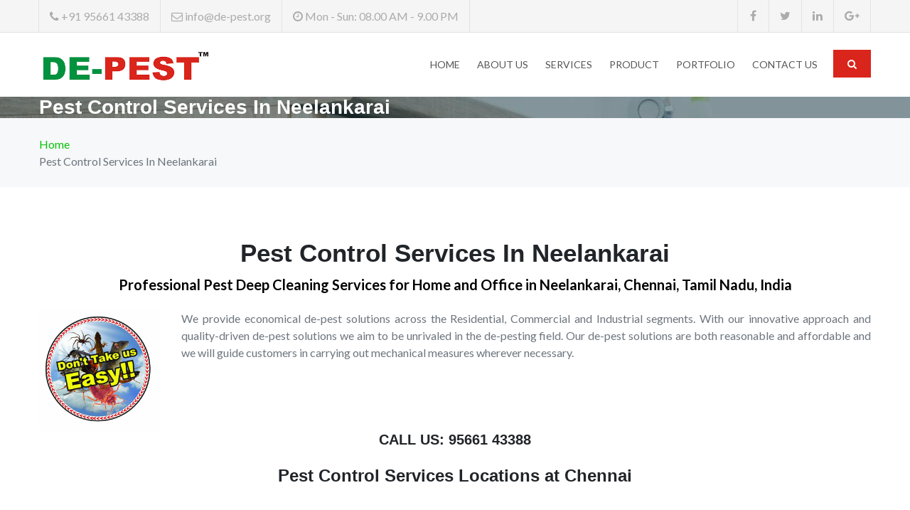

--- FILE ---
content_type: text/html; charset=utf-8
request_url: http://de-pest.org/pest-control-services-in-neelankarai.aspx
body_size: 30606
content:

<!DOCTYPE html>
<html>
<head><title>
	Pest Control Services In Neelankarai | House Deep Cleaning Services in Neelankarai
</title>
	<meta charset="utf-8">
	<meta http-equiv="X-UA-Compatible" content="IE=edge">
	<meta name="keywords" content="Pest control services in Neelankarai, Residential pest control in Neelankarai, Commercial pest control in Neelankarai, Pest control Neelankarai." />
	<meta name="author" content="de-pest.org" />
	<meta name="robots" content="index, follow" />
	<meta name="description" content="De-Pest Provides customised Residential and Commercial Pest Control services & solutions in Neelankarai with includes termite, bug, rat, cockroach, cleaning company, cleaning service, cleaning business, cleaning, floor cleaning, maid service, maid agency, maid cleaning, & Multipurpose Business." />
	<meta property="og:title" content="Pest Control Service Neelankarai And House Deep Cleaning Services Company in Neelankarai" />
	<meta property="og:description" content="De-Pest Provides customised Residential and Commercial Pest Control services & solutions in Neelankarai with includes termite, bug, rat, cockroach, cleaning company, cleaning service, cleaning business, cleaning, floor cleaning, maid service, maid agency, maid cleaning, & Multipurpose Business." />
	<meta name="viewport" content="width=device-width, initial-scale=1">
<link rel="icon" href="images/favicon.ico" type="image/x-icon" /><link rel="shortcut icon" type="image/x-icon" href="images/favicon.png" /><link rel="stylesheet" type="text/css" href="css/plugins.css" /><link rel="stylesheet" type="text/css" href="css/style.css" /><link class="skin" rel="stylesheet" type="text/css" href="css/skin/skin-2.css" /><link rel="stylesheet" type="text/css" href="css/templete.css" />
	<!-- Global site tag (gtag.js) - Google Analytics -->
<script async src="https://www.googletagmanager.com/gtag/js?id=UA-143153716-1"></script>
<script>
  window.dataLayer = window.dataLayer || [];
  function gtag(){dataLayer.push(arguments);}
  gtag('js', new Date());

  gtag('config', 'UA-143153716-1');
</script>

</head>
<body id="bg">
	<!-- JSON-LD markup generated by Google Structured Data Markup Helper. -->
<script type="application/ld+json">
{
  "@context" : "http://schema.org",
  "@type" : "LocalBusiness",
  "name" : "De-Pest",
  "image" : "http://de-pest.org/images/logo.png",
  "telephone" : "+91 95661 43388",
  "email" : "info@de-pest.org",
  "address" : {
    "@type" : "PostalAddress",
    "streetAddress" : "Door No:320A/47A, 2nd floor",
    "addressLocality" : "Velachery Main Road, Velachery, Chennai",
    "addressRegion" : "Tamilnadu",
    "addressCountry" : "India",
    "postalCode" : "6000042"
  },
  "openingHoursSpecification" : {
    "@type" : "OpeningHoursSpecification",
    "opens" : "Please insert valid ISO 8601 date/time here. Examples: 2015-07-27 or 2015-07-27T15:30",
    "closes" : "Please insert valid ISO 8601 date/time here. Examples: 2015-07-27 or 2015-07-27T15:30"
  },
  "url" : "http://de-pest.org/"
}
</script>
    <form method="post" action="./pest-control-services-in-neelankarai.aspx" id="form1">
<div class="aspNetHidden">
<input type="hidden" name="__VIEWSTATE" id="__VIEWSTATE" value="PmPsQGXblLZa0UDziUMQo1Wcvm9kgeFuISy5Pu8GWq/WvNwdbi2PxIlDBu8ONM1Qbs65bdDlAT3RVZLnQpW3bqqq3gNPkj56JlqEDaXk9uI=" />
</div>

<div class="aspNetHidden">

	<input type="hidden" name="__VIEWSTATEGENERATOR" id="__VIEWSTATEGENERATOR" value="9542F506" />
</div>
    <div class="page-wraper">
	<header class="site-header header-style-2 mo-left">
	<div class="top-bar">
		<div class="container">
			<div class="row d-flex justify-content-between">
				<div class="topbar-left">
					<ul class="social-line text-center pull-right">
						<li><a href="contact-us.aspx"><i class="fa fa-phone"></i> <span>+91 95661 43388</span> </a></li>
						<li><a href="contact-us.aspx"><i class="fa fa-envelope-o"></i> <span>info@de-pest.org</span></a></li>
						<li><a href="contact-us.aspx"><i class="fa fa-clock-o"></i> <span>Mon - Sun: 08.00 AM - 9.00 PM</span></a></li>
					</ul>
				</div>
				<div class="topbar-right">
					<ul class="social-line text-center pull-right">
						<li><a href="https://www.facebook.com/Entos-De-Pest-Solutions-Pvt-Ltd-332844667081618/" target="_blank"  class="fa fa-facebook"></a></li>
						<li><a href="javascript:void(0);" target="_blank"  class="fa fa-twitter"></a></li>
						<li><a href="https://www.linkedin.com/in/manoj-babu-1a770318" target="_blank"  class="fa fa-linkedin"></a></li>
						<li><a href="https://www.google.com/maps/place/Entos+De-Pest+Solutions+Pvt+Ltd/@12.9815188,80.2211865,15z/data=!4m5!3m4!1s0x0:0x226541bc5c3125bd!8m2!3d12.9815188!4d80.2211865" target="_blank"  class="fa fa-google-plus"></a></li>
					</ul>
				</div>
			</div>
		</div>
	</div>
	<!-- main header -->
	<div class="sticky-header header main-bar-wraper navbar-expand-lg">
		<div class="main-bar clearfix ">
			<div class="container clearfix">
				<div class="logo-header mostion"><a href="Default.aspx"><img src="images/logo.png" width="200" height="88" alt="logo"></a></div>
				<button class="navbar-toggler collapsed navicon justify-content-end" type="button" data-toggle="collapse" data-target="#navbarNavDropdown" aria-controls="navbarNavDropdown" aria-expanded="false" aria-label="Toggle navigation">
					<span></span>
					<span></span>
					<span></span>
				</button>
				<div class="extra-nav">
					<div class="extra-cell">
						<button id="quik-search-btn" type="button" class="site-button"><i class="fa fa-search"></i></button>
					</div>
				</div>
				<div class="quik-search bg-primary">
					<input name="search" value="" type="text" class="form-control" placeholder="Type to search">
					<span id="quik-search-remove"><i class="fa fa-remove"></i></span>
				</div>
				<div class="header-nav navbar-collapse collapse justify-content-end" id="navbarNavDropdown">
					<ul class=" nav navbar-nav">
						<li class=""> <a href="Default.aspx">Home</a></li>
						<li class=""> <a href="about.aspx">About Us</a></li>
						<li class=""><a href="javascript:;">Services<i class="fa fa-chevron-down"></i></a>
							<ul class="sub-menu">
								<li class=""><a href="pest-control-services-in-chennai.aspx">Pest Control Services</a></li>
								<li class=""><a href="home-cleaning-services-in-chennai.aspx">Home Cleaning Services</a></li>
								<li class=""><a href="our-works.aspx">Our Works</a></li>
								<li class=""><a href="Coronavirus.aspx">Coronavirus Disinfection and Fumigation</a></li>
							</ul>
						</li>
						<li class=""> <a href="pigeon-control-product-in-chennai.aspx">Product</a></li>
						<li class=""> <a href="portfolio.aspx">Portfolio</a></li>
						<li class=""> <a href="contact-us.aspx">Contact Us</a></li>
					</ul>
				</div>
			</div>
		</div>
	</div>
</header>
            
	<div class="page-content">
        <div class="bnr-inr overlay-black-middle" style="background-image:url(images/main-slider/slide5.jpg);">
            <div class="container">
                <div class="bnr-inr-entry"><h1 class="text-white">Pest Control Services In Neelankarai</h1></div>
            </div>
        </div>
        <div class="breadcrumb-row">
            <div class="container"><ul class="list-inline"><li><a href="Default.aspx">Home</a></li><li>Pest Control Services In Neelankarai</li></ul></div>
        </div>
        <div class="clearfix">
            <!-- About Company -->
			<!-- Our Awesome Services -->
            <div class="section-full bg-white content-inner-2">
				<div class="container">
					<div class="row">
						<div class="col-lg-12 col-md-12">
							<h1 class="font-35 m-b0 text-center">Pest Control Services In Neelankarai</h1>
							<p class="m-t10 text-center font-weight-bold font-20 text-black">Professional Pest Deep Cleaning Services for Home and Office in Neelankarai, Chennai, Tamil Nadu, India</p>
							<div class="row">
							<div class="col-lg-2 col-md-12">
								<img src="images/don't%20take_logo.jpg" title="Pest Control Services In Neelankarai" alt="Pest Control Services In Neelankarai"/>
								</div>
							<div class="col-lg-10 col-md-12">
							<p>We provide economical de-pest solutions across the Residential, Commercial and Industrial segments. With our innovative approach and quality-driven de-pest solutions we aim to be unrivaled in the de-pesting field. Our de-pest solutions are both reasonable and affordable and we will guide customers in carrying out mechanical measures wherever necessary.</p>
							</div></div>
								<div class="row">
								<div class="col-lg-12 col-md-12 m-b30">
								
<div><h3 class="text-center text-red">CALL US:   95661 43388</h3></div>
<h2 class="text-center">Pest Control Services Locations at Chennai</h2>
<div class="row text-left">
<div class="col-sm-6 col-lg-3 offset-sm-top-0 ">
	<ul>
    	<li><a href="pest-control-services-in-adambakkam.aspx" class="text-black">Pest Control Services Adambakkam</a></li>
    	<li><a href="pest-control-services-in-adyar.aspx" class="text-black">Pest Control Services Adyar</a></li>
    	<li><a href="pest-control-services-in-alandur.aspx" class="text-black">Pest Control Services Alandur</a></li>
		<li><a href="pest-control-services-in-alwarpet.aspx" class="text-black">Pest Control Services Alwarpet</a></li>
		<li><a href="pest-control-services-in-alwarthirunagar.aspx" class="text-black">Pest Control Services Alwarthirunagar</a></li>
		<li><a href="pest-control-services-in-aminjikarai.aspx" class="text-black">Pest Control Services Aminjikarai</a></li>
		<li><a href="pest-control-services-in-annanagar.aspx" class="text-black">Pest Control Services Anna Nagar</a></li>
		<li><a href="pest-control-services-in-avadi.aspx" class="text-black">Pest Control Services Avadi</a></li>
		<li><a href="pest-control-services-in-ayanavaram.aspx" class="text-black">Pest Control Services Ayanavaram</a></li>
		<li><a href="pest-control-services-in-besantnagar.aspx" class="text-black">Pest Control Services Besant Nagar</a></li>
		<li><a href="pest-control-services-in-basin-bridge.aspx" class="text-black">Pest Control Services Basin Bridge</a></li>
		<li><a href="pest-control-services-in-chepauk.aspx" class="text-black">Pest Control Services Chepauk</a></li>
		<li><a href="pest-control-services-in-chetput.aspx" class="text-black">Pest Control Services Chetput</a></li>
		<li><a href="pest-control-services-in-chintadripet.aspx" class="text-black">Pest Control Services Chintadripet</a></li>
		<li><a href="pest-control-services-in-chitlapakkam.aspx" class="text-black">Pest Control Services Chitlapakkam</a></li>
		<li><a href="pest-control-services-in-choolai.aspx" class="text-black">Pest Control Services Choolai</a></li>
		<li><a href="pest-control-services-in-chrompet.aspx" class="text-black">Pest Control Services Chrompet</a></li>
		<li><a href="pest-control-services-in-egmore.aspx" class="text-black">Pest Control Services Egmore</a></li>
		<li><a href="pest-control-services-in-ekkaduthangal.aspx" class="text-black">Pest Control Services Ekkaduthangal</a></li>
		<li><a href="pest-control-services-in-ennore.aspx" class="text-black">Pest Control Services Ennore</a></li>
		<li><a href="pest-control-services-in-gopalapuram.aspx" class="text-black">Pest Control Services Gopalapuram</a></li>
		<li><a href="pest-control-services-in-guindy.aspx" class="text-black">Pest Control Services Guindy</a></li>
		<li><a href="pest-control-services-in-guduvanchery.aspx" class="text-black">Pest Control Services Guduvanchery</a></li>
		<li><a href="pest-control-services-in-injambakkam.aspx" class="text-black">Pest Control Services Injambakkam</a></li>
		<li><a href="pest-control-services-in-icf.aspx" class="text-black">Pest Control Services ICF</a></li>
		<li><a href="pest-control-services-in-iyyapanthangal.aspx" class="text-black">Pest Control Services Iyyapanthangal</a></li>
		<li><a href="pest-control-services-in-jafferkhanpet.aspx" class="text-black">Pest Control Services Jafferkhanpet</a></li>
		<li><a href="pest-control-services-in-karapakkam.aspx" class="text-black">Pest Control Services Karapakkam</a></li>
		<li><a href="pest-control-services-in-kattivakkam.aspx" class="text-black">Pest Control Services Kattivakkam</a></li>
		<li><a href="pest-control-services-in-kazhipattur.aspx" class="text-black">Pest Control Services Kazhipattur</a></li>
		<li><a href="pest-control-services-in-k-k-nagar.aspx" class="text-black">Pest Control Services K.K. Nagar</a></li>
    	<li><a href="pest-control-services-in-keelkattalai.aspx" class="text-black">Pest Control Services Keelkattalai</a></li>
	</ul>
</div>
<div class="col-sm-3 col-xs-6">
	<ul>
    	<li><a href="pest-control-services-in-kelambakkam.aspx" class="text-black">Pest Control Services Kelambakkam</a></li>
		<li><a href="pest-control-services-in-kilpauk.aspx" class="text-black">Pest Control Services Kilpauk</a></li>
		<li><a href="pest-control-services-in-kodambakkam.aspx" class="text-black">Pest Control Services Kodambakkam</a></li>
		<li><a href="pest-control-services-in-kodungaiyur.aspx" class="text-black">Pest Control Services Kodungaiyur</a></li>
		<li><a href="pest-control-services-in-kolathur.aspx" class="text-black">Pest Control Services Kolathur</a></li>
		<li><a href="pest-control-services-in-korattur.aspx" class="text-black">Pest Control Services Korattur</a></li>
		<li><a href="pest-control-services-in-korukkupet.aspx" class="text-black">Pest Control Services Korukkupet</a></li>
		<li><a href="pest-control-services-in-kottivakkam.aspx" class="text-black">Pest Control Services Kottivakkam</a></li>
		<li><a href="pest-control-services-in-kotturpuram.aspx" class="text-black">Pest Control Services Kotturpuram</a></li>
		<li><a href="pest-control-services-in-kovalam.aspx" class="text-black">Pest Control Services Kovalam</a></li>
		<li><a href="pest-control-services-in-kovilambakkam.aspx" class="text-black">Pest Control Services Kovilambakkam</a></li>
		<li><a href="pest-control-services-in-koyambedu.aspx" class="text-black">Pest Control Services Koyambedu</a></li>
		<li><a href="pest-control-services-in-kundrathur.aspx" class="text-black">Pest Control Services Kundrathur</a></li>
		<li><a href="pest-control-services-in-madhavaram.aspx" class="text-black">Pest Control Services Madhavaram</a></li>
		<li><a href="pest-control-services-in-madipakkam.aspx" class="text-black">Pest Control Services Madipakkam</a></li>
		<li><a href="pest-control-services-in-madambakkam.aspx" class="text-black">Pest Control Services Madambakkam</a></li>
		<li><a href="pest-control-services-in-maduravoyal.aspx" class="text-black">Pest Control Services Maduravoyal</a></li>
		<li><a href="pest-control-services-in-manali.aspx" class="text-black">Pest Control Services Manali</a></li>
		<li><a href="pest-control-services-in-manapakkam.aspx" class="text-black">Pest Control Services Manapakkam</a></li>
		<li><a href="pest-control-services-in-mandaveli.aspx" class="text-black">Pest Control Services Mandaveli</a></li>
		<li><a href="pest-control-services-in-mangadu.aspx" class="text-black">Pest Control Services Mangadu</a></li>
		<li><a href="pest-control-services-in-mannadi.aspx" class="text-black">Pest Control Services Mannadi</a></li>
		<li><a href="pest-control-services-in-mathur.aspx" class="text-black">Pest Control Services Mathur</a></li>
		<li><a href="pest-control-services-in-medavakkam.aspx" class="text-black">Pest Control Services Medavakkam</a></li>
		<li><a href="pest-control-services-in-meenambakkam.aspx" class="text-black">Pest Control Services Meenambakkam</a></li>
		<li><a href="pest-control-services-in-minjur.aspx" class="text-black">Pest Control Services Minjur</a></li>
		<li><a href="pest-control-services-in-mogappair.aspx" class="text-black">Pest Control Services Mogappair</a></li>
		<li><a href="pest-control-services-in-mkb-nagar.aspx" class="text-black">Pest Control Services MKB Nagar</a></li>
		<li><a href="pest-control-services-in-mount-road.aspx" class="text-black">Pest Control Services Mount Road</a></li>
    	<li><a href="pest-control-services-in-moolakadai.aspx" class="text-black">Pest Control Services Moolakadai</a></li>
		<li><a href="pest-control-services-in-mugalivakkam.aspx" class="text-black">Pest Control Services Mugalivakkam</a></li>
		<li><a href="pest-control-services-in-mylapore.aspx" class="text-black">Pest Control Services Mylapore</a></li>
	</ul>
</div>
<div class="col-sm-3 col-xs-6">
	<ul>
		<li><a href="pest-control-services-in-nandanam.aspx" class="text-black">Pest Control Services Nandanam</a></li>
		<li><a href="pest-control-services-in-nanganallur.aspx" class="text-black">Pest Control Services Nanganallur</a></li>
		<li><a href="pest-control-services-in-navalur.aspx" class="text-black">Pest Control Services Navalur</a></li>
		<li><a href="pest-control-services-in-neelankarai.aspx" class="text-black">Pest Control Services Neelankarai</a></li>
		<li><a href="pest-control-services-in-nesapakkam.aspx" class="text-black">Pest Control Services Nesapakkam</a></li>
		<li><a href="pest-control-services-in-nolambur.aspx" class="text-black">Pest Control Services Nolambur</a></li>
		<li><a href="pest-control-services-in-nungambakkam.aspx" class="text-black">Pest Control Services Nungambakkam</a></li>
		<li><a href="pest-control-services-in-padi.aspx" class="text-black">Pest Control Services Padi</a></li>
		<li><a href="pest-control-services-in-palavakkam.aspx" class="text-black">Pest Control Services Palavakkam</a></li>
		<li><a href="pest-control-services-in-pallavaram.aspx" class="text-black">Pest Control Services Pallavaram</a></li>
		<li><a href="pest-control-services-in-pallikaranai.aspx" class="text-black">Pest Control Services Pallikaranai</a></li>
		<li><a href="pest-control-services-in-pammal.aspx" class="text-black">Pest Control Services Pammal</a></li>
		<li><a href="pest-control-services-in-parrys.aspx" class="text-black">Pest Control Services Parrys</a></li>
		<li><a href="pest-control-services-in-pattabiram.aspx" class="text-black">Pest Control Services Pattabiram</a></li>
		<li><a href="pest-control-services-in-pattaravakkam.aspx" class="text-black">Pest Control Services Pattaravakkam</a></li>
		<li><a href="pest-control-services-in-pazhavanthangal.aspx" class="text-black">Pest Control Services Pazhavanthangal</a></li>
		<li><a href="pest-control-services-in-peerkankaranai.aspx" class="text-black">Pest Control Services Peerkankaranai</a></li>
		<li><a href="pest-control-services-in-perambur.aspx" class="text-black">Pest Control Services Perambur</a></li>
		<li><a href="pest-control-services-in-peravallur.aspx" class="text-black">Pest Control Services Peravallur</a></li>
		<li><a href="pest-control-services-in-perumbakkam.aspx" class="text-black">Pest Control Services Perumbakkam</a></li>
		<li><a href="pest-control-services-in-perungalathur.aspx" class="text-black">Pest Control Services Perungalathur</a></li>
		<li><a href="pest-control-services-in-perungudi.aspx" class="text-black">Pest Control Services Perungudi</a></li>
		<li><a href="pest-control-services-in-pozhichalur.aspx" class="text-black">Pest Control Services Pozhichalur</a></li>
		<li><a href="pest-control-services-in-poonamallee.aspx" class="text-black">Pest Control Services Poonamallee</a></li>
		<li><a href="pest-control-services-in-porur.aspx" class="text-black">Pest Control Services Porur</a></li>
		<li><a href="pest-control-services-in-purasaiwalkam.aspx" class="text-black">Pest Control Services Purasaiwalkam</a></li>
		<li><a href="pest-control-services-in-puzhal.aspx" class="text-black">Pest Control Services Puzhal</a></li>
    	<li><a href="pest-control-services-in-puzhuthivakkam.aspx" class="text-black">Pest Control Services Puzhuthivakkam</a></li>
    	<li><a href="pest-control-services-in-ramavaram.aspx" class="text-black">Pest Control Services Ramavaram</a></li>
		<li><a href="pest-control-services-in-redhills.aspx" class="text-black">Pest Control Services Redhills</a></li>
		<li><a href="pest-control-services-in-royapettah.aspx" class="text-black">Pest Control Services Royapettah</a></li>
		<li><a href="pest-control-services-in-royapuram.aspx" class="text-black">Pest Control Services Royapuram</a></li>			
	</ul>
</div>
<div class="col-sm-3 col-xs-6">
	<ul>
		<li><a href="pest-control-services-in-saidapet.aspx" class="text-black">Pest Control Services Saidapet</a></li>
		<li><a href="pest-control-services-in-saligramam.aspx" class="text-black">Pest Control Services Saligramam</a></li>
		<li><a href="pest-control-services-in-santhome.aspx" class="text-black">Pest Control Services Santhome</a></li>
		<li><a href="pest-control-services-in-selaiyur.aspx" class="text-black">Pest Control Services Selaiyur</a></li>
		<li><a href="pest-control-services-in-shenoy-nagar.aspx" class="text-black">Pest Control Services Shenoy Nagar</a></li>
		<li><a href="pest-control-services-in-sholavaram.aspx" class="text-black">Pest Control Services Sholavaram</a></li>
		<li><a href="pest-control-services-in-sholinganallur.aspx" class="text-black">Pest Control Services Sholinganallur</a></li>
		<li><a href="pest-control-services-in-sowcarpet.aspx" class="text-black">Pest Control Services Sowcarpet</a></li>
		<li><a href="pest-control-services-in-tambaram.aspx" class="text-black">Pest Control Services Tambaram</a></li>
		<li><a href="pest-control-services-in-teynampet.aspx" class="text-black">Pest Control Services Teynampet</a></li>
		<li><a href="pest-control-services-in-tharamani.aspx" class="text-black">Pest Control Services Tharamani</a></li>
		<li><a href="pest-control-services-in-t-nagar.aspx" class="text-black">Pest Control Services T.Nagar</a></li>
		<li><a href="pest-control-services-in-thirumangalam.aspx" class="text-black">Pest Control Services Thirumangalam</a></li>
		<li><a href="pest-control-services-in-thirumullaivoyal.aspx" class="text-black">Pest Control Services Thirumullaivoyal</a></li>
		<li><a href="pest-control-services-in-thiruninravur.aspx" class="text-black">Pest Control Services Thiruninravur</a></li>
		<li><a href="pest-control-services-in-thiruvanmiyur.aspx" class="text-black">Pest Control Services Thiruvanmiyur</a></li>
		<li><a href="pest-control-services-in-tiruverkadu.aspx" class="text-black">Pest Control Services Tiruverkadu</a></li>
		<li><a href="pest-control-services-in-thiruvotriyur.aspx" class="text-black">Pest Control Services Thiruvotriyur</a></li>
		<li><a href="pest-control-services-in-tirusulam.aspx" class="text-black">Pest Control Services Tirusulam</a></li>
		<li><a href="pest-control-services-in-tiruvallikeni.aspx" class="text-black">Pest Control Services Tiruvallikeni</a></li>
		<li><a href="pest-control-services-in-urapakkam.aspx" class="text-black">Pest Control Services Urapakkam</a></li>
		<li><a href="pest-control-services-in-vandalur.aspx" class="text-black">Pest Control Services Vandalur</a></li>
		<li><a href="pest-control-services-in-vadapalani.aspx" class="text-black">Pest Control Services Vadapalani</a></li>
		<li><a href="pest-control-services-in-valasaravakkam.aspx" class="text-black">Pest Control Services Valasaravakkam</a></li>
		<li><a href="pest-control-services-in-vanagaram.aspx" class="text-black">Pest Control Services Vanagaram</a></li>
		<li><a href="pest-control-services-in-velachery.aspx" class="text-black">Pest Control Services Velachery</a></li>
		<li><a href="pest-control-services-in-veppampattu.aspx" class="text-black">Pest Control Services Veppampattu</a></li>
		<li><a href="pest-control-services-in-villivakkam.aspx" class="text-black">Pest Control Services Villivakkam</a></li>
		<li><a href="pest-control-services-in-virugambakkam.aspx" class="text-black">Pest Control Services Virugambakkam</a></li>
		<li><a href="pest-control-services-in-vyasarpadi.aspx" class="text-black">Pest Control Services Vyasarpadi</a></li>
		<li><a href="pest-control-services-in-washermanpet.aspx" class="text-black">Pest Control Services Washermanpet</a></li>
		<li><a href="pest-control-services-in-west-mambalam.aspx" class="text-black">Pest Control Services West Mambalam</a></li>
	</ul>
</div>
</div>
								</div>
							</div>
						</div>
					</div>
				</div>
			</div>
        </div>
    </div>


	<footer class="site-footer slety">
		<div class="footer-top">
			<div class="container">
				<div class="row">
					<div class="col-lg-3 col-md-6 col-sm-6">
						<div class="widget widget_about">
							<h6 class="m-b15 h6 text-uppercase">About us</h6>
							<div class="separator bg-white"></div>
							<p class="">Entos De-pest solutions Pvt Ltd is established by a professional team having 24 years of Integrated expertise in this de-pesting field.
								With competence in analysing the eco-system of pest species, the technical team provides preventive and corrective measures?under De-risking Pest Management Techniques (DPMT) and also supports in preparing and maintaining Pest Management documents as required by Various certifying agencies - HACCP, ISO,AIB.</p>
						</div>
					</div>
					<div class="col-lg-3 col-md-6 col-sm-6">
						<div class="widget widget_services">
							<h6 class="m-b15 h6 text-uppercase">Our services</h6>
							<div class="separator bg-white"></div>
							<ul>
								<li><a href="pest-control-services-in-chennai.aspx">Pest Control Services in Chennai</a></li>
								<li><a href="pest-control-services-in-chennai.aspx">Pest Control Services</a></li>
								<li><a href="home-cleaning-services-in-chennai.aspx">Home Cleaning Services</a></li>
								<li><a href="pigeon-control-product-in-chennai.aspx">Product</a></li>
								<li><a href="portfolio.aspx">Portfolio</a></li>
								<li><a href="contact-us.aspx">Contact Us</a></li>
							</ul>
						</div>
					</div>
					<div class="col-lg-3 col-md-6 col-sm-6">
						<div class="widget widget_gallery">
							<h6 class="m-b15 h6 text-uppercase">Recent Post</h6>
							<div class="separator bg-white"></div>
							<ul>
								<li><a class="img-overlay1 img-effect" href="javascript:void(0);"><img src="images/gallery/pic1.jpg" alt="Clean1"></a></li>
								<li><a class="img-overlay1 img-effect" href="javascript:void(0);"><img src="images/gallery/pic2.jpg" alt="Clean2"></a></li>
								<li><a class="img-overlay1 img-effect" href="javascript:void(0);"><img src="images/gallery/pic3.jpg" alt="Clean3"></a></li>
								<li><a class="img-overlay1 img-effect" href="javascript:void(0);"><img src="images/gallery/pic4.jpg" alt="Clean4"></a></li>
								<li><a class="img-overlay1 img-effect" href="javascript:void(0);"><img src="images/gallery/pic5.jpg" alt="Clean5"></a></li>
								<li><a class="img-overlay1 img-effect" href="javascript:void(0);"><img src="images/gallery/pic7.jpg" alt="Clean6"></a></li>
								<li><a class="img-overlay1 img-effect" href="javascript:void(0);"><img src="images/gallery/pic6.jpg" alt="Clean7"></a></li>
								<li><a class="img-overlay1 img-effect" href="javascript:void(0);"><img src="images/gallery/pic8.jpg" alt="Clean8"></a></li>
								<li><a class="img-overlay1 img-effect" href="javascript:void(0);"><img src="images/gallery/pic9.jpg" alt="Clean9"></a></li>
							</ul>
						</div>
					</div>
					<div class="col-lg-3 col-md-6 col-sm-6">
						<div class="widget widget_getintuch">
							<h6 class="m-b15 h6 text-uppercase">Contact us</h6>
							<div class="separator bg-white"></div>
							<ul>
								<li><i class="fa fa-map-marker"></i><strong>address</strong> Door No:320A/47A, 2nd floor, Velachery Main Road, Velachery, Chennai – 6000042.<br /> Tamilnadu, India</li>
								<li><i class="fa fa-phone"></i><strong>phone</strong>+91 95661 43388<br />+91 99627 03303 </li>
							</ul>
							<ul class="social-icon social-icon-lg">
								<li><a href="https://www.facebook.com/Entos-De-Pest-Solutions-Pvt-Ltd-332844667081618/" target="_blank"  class="fa fa-facebook"></a></li>
								<li><a href="javascript:void(0);" target="_blank"  class="fa fa-twitter"></a></li>
								<li><a href="https://www.linkedin.com/in/manoj-babu-1a770318" target="_blank"  class="fa fa-linkedin"></a></li>
								<li><a href="https://www.google.com/maps/place/Entos+De-Pest+Solutions+Pvt+Ltd/@12.9815188,80.2211865,15z/data=!4m5!3m4!1s0x0:0x226541bc5c3125bd!8m2!3d12.9815188!4d80.2211865" target="_blank"  class="fa fa-google-plus"></a></li>
							</ul>
						</div>
					</div>
				</div>
			</div>
		</div>
		<!-- footer bottom part -->
		<div class="footer-bottom">
			<div class="container">
				<div class="row">
					<div class="col-lg-6 col-md-6 text-left"><span>Copyright © 2019 De-Pest | Technical Source : S.Manoj Babu</span></div>
					<div class="col-lg-6 col-md-6 text-right">
						Design by : <a href="http://www.seldomtech.com/" target="_blank" title="SELDOM Technologies">
							<img align='absbottom' src="images/SeldomLogo.png" alt="Seldom Logo" /><font face="Arial" size="2px"><b>SELD<font color="#FF0000">O</font>M Technologies</b></font></a>
					</div>
				</div>
			</div>
		</div>
	</footer>
	<button class="scroltop fa fa-arrow-up"></button>
    </div>
    </form>
	
	<script src="js/jquery.min.js"></script><!-- JQUERY.MIN JS -->
<script src="plugins/bootstrap/js/popper.min.js"></script><!-- BOOTSTRAP.MIN JS -->
<script src="plugins/bootstrap/js/bootstrap.min.js"></script><!-- BOOTSTRAP.MIN JS -->
<script src="plugins/bootstrap-select/bootstrap-select.min.js"></script><!-- FORM JS -->
<script src="plugins/magnific-popup/magnific-popup.js"></script><!-- MAGNIFIC POPUP JS -->
<script src="plugins/counter/waypoints-min.js"></script><!-- WAYPOINTS JS -->
<script src="plugins/counter/counterup.min.js"></script><!-- COUNTERUP JS -->
<script src="plugins/imagesloaded/imagesloaded.js"></script><!-- IMAGESLOADED -->
<script src="plugins/masonry/masonry-3.1.4.js"></script><!-- MASONRY -->
<script src="plugins/masonry/masonry.filter.js"></script><!-- MASONRY -->
<script src="plugins/owl-carousel/owl.carousel.js"></script><!-- OWL SLIDER -->
<script src="js/custom.js"></script><!-- CUSTOM FUCTIONS  -->
<script src="js/dz.carousel.js"></script><!-- SORTCODE FUCTIONS  -->
<script src="js/dz.ajax.js"></script><!-- CONTACT JS  -->

</body>
</html>


--- FILE ---
content_type: text/css
request_url: http://de-pest.org/css/style.css
body_size: 58324
content:
body{background-color:#fff;font-family:Lato,sans-serif;font-size:16px;font-weight:400;color:#6c757d;padding:0;margin:0;overflow-x:hidden}a{color:#efbb20;outline:0 none;text-decoration:none}a:focus,a:hover{text-decoration:none;outline:0 none}a:active,a:hover{color:#333}p a{color:#333}img{border-style:none;height:auto;max-width:100%;vertical-align:middle}footer,header,main,menu,nav,section{display:block}address{font-style:italic}address,ol,p,ul{margin-bottom:24px}.pull-none{float:none}::-moz-selection{background:#3396d1;color:#fff}::selection{background:#3396d1;color:#fff}h1,h2,h3,h4,h5,h6{color:#123641;font-family:Nunito,sans-serif}h1 a,h2 a,h3 a,h4 a,h5 a,h6 a{color:#2e1e13}h1{font-size:28px;line-height:30px;margin-bottom:25px;font-weight:700}h2{font-size:24px;line-height:38px;margin-bottom:25px;font-weight:700}h3{font-size:20px;line-height:24px;margin-bottom:20px;font-weight:600}h4{font-size:18px;line-height:22px;margin-bottom:15px;font-weight:600}h5{font-size:16px;line-height:22px;margin-bottom:10px;font-weight:600}h6{font-size:14px;line-height:18px;margin-bottom:10px;font-weight:600}p{line-height:24px;margin-bottom:24px}strong{font-weight:600}.text-left{text-align:left}.text-center{text-align:center}.text-right{text-align:right}.text-justify{text-align:justify}.text-nowrap{white-space:nowrap}.text-uppercase{text-transform:uppercase}.font-14{font-size:14px}.font-16{font-size:16px}.font-18{font-size:18px}.font-20{font-size:20px}.font-22{font-size:22px}.font-24{font-size:24px}.font-26{font-size:26px;line-height:30px}.font-28{font-size:28px;line-height:35px}.font-30{font-size:30px;line-height:35px}.font-35{font-size:35px;line-height:45px}.font-40{font-size:40px;line-height:50px}.font-weight-300{font-weight:300}.font-weight-400{font-weight:400}.font-weight-500{font-weight:500}.font-weight-600{font-weight:600}.font-weight-700{font-weight:700}.font-weight-800{font-weight:800}.font-weight-900{font-weight:900}ol,ul{list-style-position:outside;padding:0}ol,ul{margin-bottom:24px}ol li,ul li{padding:0}.p-a0{padding:0}.p-a5{padding:5px}.p-a10{padding:10px}.p-a15{padding:15px}.p-a20{padding:20px}.p-a25{padding:25px}.p-a30{padding:30px}.p-a40{padding:40px}.p-a50{padding:50px}.p-a60{padding:60px}.p-a70{padding:70px}.p-a80{padding:80px}.p-a90{padding:90px}.p-a100{padding:100px}.p-t0{padding-top:0}.p-t5{padding-top:5px}.p-t10{padding-top:10px}.p-t15{padding-top:15px}.p-t20{padding-top:20px}.p-t30{padding-top:30px}.p-t40{padding-top:40px}.p-t50{padding-top:50px}.p-t60{padding-top:60px}.p-t70{padding-top:70px}.p-t80{padding-top:80px}.p-t90{padding-top:90px}.p-t100{padding-top:100px}.p-b0{padding-bottom:0}.p-b5{padding-bottom:5px}.p-b10{padding-bottom:10px}.p-b15{padding-bottom:15px}.p-b20{padding-bottom:20px}.p-b30{padding-bottom:30px}.p-b40{padding-bottom:40px}.p-b50{padding-bottom:50px}.p-b60{padding-bottom:60px}.p-b70{padding-bottom:70px}.p-b80{padding-bottom:80px}.p-b90{padding-bottom:90px}.p-b100{padding-bottom:100px}.p-lr0{padding-left:0;padding-right:0}.p-lr5{padding-left:5px;padding-right:5px}.p-lr10{padding-left:10px;padding-right:10px}.p-lr15{padding-left:15px;padding-right:15px}.p-lr20{padding-left:20px;padding-right:20px}.p-lr30{padding-left:30px;padding-right:30px}.p-lr40{padding-left:40px;padding-right:40px}.p-lr50{padding-left:50px;padding-right:50px}.p-lr60{padding-left:60px;padding-right:60px}.p-lr70{padding-left:70px;padding-right:70px}.p-lr80{padding-left:80px;padding-right:80px}.p-lr90{padding-left:90px;padding-right:90px}.p-lr100{padding-left:100px;padding-right:100px}.p-tb0{padding-bottom:0;padding-top:0}.p-tb5{padding-bottom:5px;padding-top:5px}.p-tb10{padding-bottom:10px;padding-top:10px}.p-tb15{padding-bottom:15px;padding-top:15px}.p-tb20{padding-bottom:20px;padding-top:20px}.p-tb30{padding-bottom:30px;padding-top:30px}.p-tb40{padding-bottom:40px;padding-top:40px}.p-tb50{padding-bottom:50px;padding-top:50px}.p-tb60{padding-bottom:60px;padding-top:60px}.p-tb70{padding-bottom:70px;padding-top:70px}.p-tb80{padding-bottom:80px;padding-top:80px}.p-tb90{padding-bottom:90px;padding-top:90px}.p-tb100{padding-bottom:100px;padding-top:100px}.m-a0{margin:0}.m-a5{margin:5px}.m-a10{margin:10px}.m-a15{margin:15px}.m-a20{margin:20px}.m-a30{margin:30px}.m-a40{margin:40px}.m-a50{margin:50px}.m-a60{margin:60px}.m-a70{margin:70px}.m-a80{margin:80px}.m-a90{margin:90px}.m-a100{margin:100px}.m-t0{margin-top:0}.m-t5{margin-top:5px}.m-t10{margin-top:10px}.m-t15{margin-top:15px}.m-t20{margin-top:20px}.m-t30{margin-top:30px}.m-t40{margin-top:40px}.m-t50{margin-top:50px}.m-t60{margin-top:60px}.m-t70{margin-top:70px}.m-t80{margin-top:80px}.m-t90{margin-top:90px}.m-t100{margin-top:100px}.m-b0{margin-bottom:0}.m-b5{margin-bottom:5px}.m-b10{margin-bottom:10px}.m-b15{margin-bottom:15px}.m-b20{margin-bottom:20px}.m-b30{margin-bottom:30px}.m-b40{margin-bottom:40px}.m-b50{margin-bottom:50px}.m-b60{margin-bottom:60px}.m-b70{margin-bottom:70px}.m-b80{margin-bottom:80px}.m-b90{margin-bottom:90px}.m-b100{margin-bottom:100px}.m-lr0{margin-left:0;margin-right:0}.m-lr5{margin-left:5px;margin-right:5px}.m-lr10{margin-left:10px;margin-right:10px}.m-lr15{margin-left:15px;margin-right:15px}.m-lr20{margin-left:20px;margin-right:20px}.m-lr30{margin-left:30px;margin-right:30px}.m-lr40{margin-left:40px;margin-right:40px}.m-lr50{margin-left:50px;margin-right:50px}.m-lr60{margin-left:60px;margin-right:60px}.m-lr70{margin-left:70px;margin-right:70px}.m-lr80{margin-left:80px;margin-right:80px}.m-lr90{margin-left:90px;margin-right:90px}.m-lr100{margin-left:100px;margin-right:100px}.m-tb0{margin-bottom:0;margin-top:0}.m-tb5{margin-bottom:5px;margin-top:5px}.m-tb10{margin-bottom:10px;margin-top:10px}.m-tb15{margin-bottom:15px;margin-top:15px}.m-tb20{margin-bottom:20px;margin-top:20px}.m-tb30{margin-bottom:30px;margin-top:30px}.m-tb40{margin-bottom:40px;margin-top:40px}.m-tb50{margin-bottom:50px;margin-top:50px}.m-tb60{margin-bottom:60px;margin-top:60px}.m-tb70{margin-bottom:70px;margin-top:70px}.m-tb80{margin-bottom:80px;margin-top:80px}.m-tb90{margin-bottom:90px;margin-top:90px}.m-tb100{margin-bottom:100px;margin-top:100px}.z-index1{z-index:1}.z-index2{z-index:2}.z-index3{z-index:3}.z-index4{z-index:4}.z-index5{z-index:5}.z-index6{z-index:6}.z-index7{z-index:7}.z-index8{z-index:8}.z-index9{z-index:9}.z-index10{z-index:10}.z-index100{z-index:100}.z-index999{z-index:999}.text-white{color:#fff}.text-black{color:#000}.text-gray{color:#f5f6f6}.bg-transparent{background-color:transparent}.bg-white{background-color:#fff}.bg-black{background-color:#000}.bg-black-light{background-color:#212121}.bg-gray{background-color:#f5f6f6}.bg-img-fix{background-attachment:fixed},.img-overlay1,.img-overlay11,.img-overlay2,.img-overlay3,.img-overlay4,.img-overlay5,.img-overlay6,.img-overlay7,.img-overlay8,.img-overlay9{position:relative}.img-overlay11:after,.img-overlay11:before,.img-overlay1:after,.img-overlay1:before,.img-overlay2:after,.img-overlay2:before,.img-overlay3:after,.img-overlay3:before,.img-overlay4:after,.img-overlay4:before,.img-overlay5:after,.img-overlay5:before,.img-overlay6:after,.img-overlay6:before,.img-overlay7:after,.img-overlay7:before,.img-overlay8:after,.img-overlay8:before,.img-overlay9:after,.img-overlay9:before{content:"";background:#000;position:absolute;left:0;top:0;width:0;height:0;opacity:.4;z-index:1;-webkit-transition:all .3s linear;-moz-transition:all .3s linear;-ms-transition:all .3s linear;-o-transition:all .3s linear;transition:all .3s linear}.img-overlay1:before{width:100%;height:100%;opacity:0}.box:hover .img-overlay1:before,.img-overlay1:hover:before{opacity:.5}.img-overlay2:before{width:100%;height:100%;opacity:0;background:-moz-linear-gradient(top,rgba(0,0,0,0) 0,rgba(0,0,0,.65) 100%);background:-webkit-linear-gradient(top,rgba(0,0,0,0) 0,rgba(0,0,0,.65) 100%);background:linear-gradient(to bottom,rgba(0,0,0,0) 0,rgba(0,0,0,.65) 100%)}.box:hover .img-overlay2:before,.img-overlay2:hover:before{opacity:.9}.img-overlay3:before{left:50%;top:50%}.box:hover .img-overlay3:before,.img-overlay3:hover:before{width:100%;height:100%;top:0;left:0}.img-overlay4:before{left:50%;top:0;height:100%}.box:hover .img-overlay4:before,.img-overlay4:hover:before{width:100%;left:0}.img-overlay5:before{left:0;top:50%;width:100%}.box:hover .img-overlay5:before,.img-overlay5:hover:before{height:100%;top:0}.img-overlay6:before{left:0;top:auto;bottom:0;width:100%}.box:hover .img-overlay6:before,.img-overlay6:hover:before{height:100%}.img-overlay7:after,.img-overlay7:before{height:100%}.img-overlay7:after{left:auto;right:0}.box:hover .img-overlay7:after,.box:hover .img-overlay7:before,.img-overlay7:hover:after,.img-overlay7:hover:before{width:50%}.img-overlay8:after,.img-overlay8:before{height:100%}.img-overlay8:after{left:auto;right:0}.box:hover .img-overlay8:after,.box:hover .img-overlay8:before,.img-overlay8:hover:after,.img-overlay8:hover:before{width:100%;opacity:.3}.img-overlay9:after{left:auto;right:0;top:auto;bottom:0}.box:hover .img-overlay9:after,.box:hover .img-overlay9:before,.img-overlay9:hover:after,.img-overlay9:hover:before{width:100%;height:100%;opacity:.3}.img-overlay10:after,.img-overlay10:before{width:100%;height:100%;opacity:0}.box:hover .img-overlay10:before,.img-overlay10:hover:before{opacity:.5}.box:hover .img-overlay10:after,.img-overlay10:hover:after{width:90%;height:80%;left:5%;top:10%;opacity:.5;background:0 0;border:1px dashed #fff}.box:hover .img-overlay11:after,.img-overlay11:hover:after{height:95%;opacity:1;right:7.5%;top:2.5%;-moz-transform:skewY(0);-webkit-transform:skewY(0);-o-transform:skewY(0);-ms-transform:skewY(0);transform:skewY(0);width:85%}.box:hover .img-overlay11:before,.img-overlay11:hover:before{height:85%;left:2.5%;opacity:1;top:7.5%;-moz-transform:skewY(0);-webkit-transform:skewY(0);-o-transform:skewY(0);-ms-transform:skewY(0);transform:skewY(0);width:95%}.img-overlay11:after{background:rgba(0,0,0,0) none repeat scroll 0 0;border-left:1px solid #fff;border-right:1px solid #fff;bottom:5%;height:80%;left:auto;right:5%;top:auto;-moz-transform:skewY(70deg);-webkit-transform:skewY(70deg);-o-transform:skewY(70deg);-ms-transform:skewY(70deg);transform:skewY(70deg);width:90%}.img-overlay11:before{background:rgba(0,0,0,0) none repeat scroll 0 0;border-bottom:1px solid #fff;border-top:1px solid #fff;bottom:auto;height:90%;left:5%;right:auto;top:5%;-moz-transform:skewX(-70deg);-webkit-transform:skewX(-70deg);-o-transform:skewX(-70deg);-ms-transform:skewX(-70deg);transform:skewX(-70deg);width:80%}.img-overlay11{background-color:#000!important}.img-overlay11:hover img{opacity:.7!important}.img-effect{position:relative;overflow:hidden;display:block}.img-effect img{display:block;margin:0;width:100%;height:auto;box-shadow:0 0 0 transparent;-webkit-box-shadow:0 0 0 transparent;-moz-box-shadow:0 0 0 transparent;transition:all .25s;-moz-transition:all .25s;-webkit-transition:all .25s;-o-transition:all .25s}.img-effect.opacity img:hover{opacity:.8;-moz-opacity:.8;-webkit-opacity:.8}.img-effect.fade-in{background:#000}.img-effect.fade-in img{opacity:.65;-moz-opacity:.65;-webkit-opacity:.65}.img-effect.fade-in:hover img{opacity:1;-moz-opacity:1;-webkit-opacity:1}.img-effect.fade-out{background:#000}.img-effect.fade-out:hover img{opacity:.7;-moz-opacity:.7;-webkit-opacity:.7}.img-effect.rotate:hover img{-moz-transform:scale(1.5) rotate(-20deg);-webkit-transform:scale(1.5) rotate(-20deg);-o-transform:scale(1.5) rotate(-20deg);-ms-transform:scale(1.5) rotate(-20deg);transform:scale(1.5) rotate(-20deg)}.img-effect.off-color img{filter:grayscale(0);-webkit-filter:grayscale(0);-moz-filter:grayscale(0);-o-filter:grayscale(0);-ms-filter:grayscale(0)}.img-effect.off-color:hover img{filter:grayscale(1);-webkit-filter:grayscale(1);-moz-filter:grayscale(1);-o-filter:grayscale(1);-ms-filter:grayscale(1)}.img-effect.on-color img{filter:grayscale(1);-webkit-filter:grayscale(1);-moz-filter:grayscale(1);-o-filter:grayscale(1);-ms-filter:grayscale(1)}.img-effect.on-color:hover img{filter:grayscale(0);-webkit-filter:grayscale(0);-moz-filter:grayscale(0);-o-filter:grayscale(0);-ms-filter:grayscale(0)}.info-has{position:absolute;bottom:0;left:0;width:100%;height:auto;padding:30px 15px 40px;opacity:0;margin-bottom:-100px;z-index:2}.info-has.p-a15{padding:15px}.info-has.p-a20{padding:20px}.info-has.bg-primary{background-color:rgba(27,188,232,.9)}.info-has.bg-black{background-color:rgba(0,0,0,.6)}.info-has.bg-white{background-color:rgba(255,255,255,.8)!important}.info-has.bg-white h1,.info-has.bg-white h2,.info-has.bg-white h3,.info-has.bg-white h4,.info-has.bg-white h5,.info-has.bg-white h6{color:#3d474a}.info-has.bg-white h1 a,.info-has.bg-white h2 a,.info-has.bg-white h3 a,.info-has.bg-white h4 a,.info-has.bg-white h5 a,.info-has.bg-white h6 a{color:#3d474a}.info-has.bg-white .info-has-text,.info-has.bg-white p{color:#767676}.info-has a,.info-has h1,.info-has h2,.info-has h3,.info-has h4,.info-has h5,.info-has h6,.info-has p,.info-has-text{color:#fff}.info-has .info-has-text{margin-bottom:20px;line-height:24px}.box:hover .info-has{opacity:1;width:100%;margin-bottom:0}.info-has.no-hover{opacity:1;width:100%;margin-bottom:0}label{font-weight:600;margin-bottom:10px}.form-control{border-color:#e1e6eb;box-shadow:none;height:40px;font-size:16px;line-height:20px;padding:9px 12px}.form-control:focus{border-color:#e1e1e1;outline:0}.form-control:focus{-webkit-box-shadow:none;box-shadow:none}.bootstrap-select:active,.bootstrap-select:focus{border:0!important;box-shadow:none!important;outline:0!important}input[type=checkbox],input[type=radio]{display:none;opacity:0;margin-left:1px!important}input[type=checkbox]+label,input[type=radio]+label{display:block;padding-left:20px!important;position:relative}input[type=checkbox]+label:hover:before,input[type=radio]+label:hover:before{border-color:#3396d1}input[type=checkbox]+label:before,input[type=radio]+label:before{background-color:#fff;border:2px solid #b6b7b8;border-radius:0;content:"";display:inline-block;height:16px;line-height:1;margin-left:-20px;position:absolute;top:2px;transition:all linear .1s;width:16px}input[type=checkbox]+label:after{color:#fff;content:"\f00c";font-family:FontAwesome;font-size:0;-webkit-font-smoothing:antialiased;left:6px;position:absolute;top:7px;transition:all linear .1s}input[type=checkbox]:checked+label:before{border-width:7px;border-color:#3396d1}input[type=checkbox]:checked+label:after{font-size:10px;left:2px;top:2px}input[type=radio]+label:before{border-radius:50%;content:""}input[type=radio]:checked+label:before{border-color:#3396d1;border-width:5px}.loading-box{width:100%;height:100%;background-color:#fff;position:fixed;left:0;top:0;opacity:.7;z-index:9999}.loading-pic{width:70px;height:70px;background:url(../error-404.html) center no-repeat;position:fixed;left:50%;top:50%;margin:-35px;z-index:99999}.loading-cover,.loading-map{background:rgba(255,255,255,.8);position:absolute;left:0;top:0;width:100%;height:100%;z-index:2}.size-full{max-width:100%;height:auto}.site-header{position:relative;z-index:999}.site-header ol,.site-header ul{margin-bottom:0}.extra-nav{float:right;padding:24px 0 20px;position:relative;z-index:9}.extra-nav .extra-cell{display:inline-block;margin-left:10px}@media only screen and (max-width:991px){.extra-nav .extra-cell{margin-right:10px}}@media only screen and (max-width:480px){.extra-nav{margin:0 1px 0 0;text-align:right}}#header-part.fix-map-header{height:90px}#header-part.fix-map-header .main-bar{position:fixed;top:0;left:0;z-index:1}@media only screen and (max-width:480px){#header-part.fix-map-header{height:160px}}.top-bar{background-color:#f5f5f5;color:#ababab;padding:5px 0}.topbar-left{float:left}.topbar-right{float:right}.topbar-center,.topbar-left,.topbar-right{padding-left:15px;padding-right:15px}@media only screen and (max-width:767px){.top-bar [class*=col-]{width:100%;text-align:right;padding:10px 15px;border-bottom:1px solid rgba(255,255,255,.1)}.top-bar [class*=col-]:last-child{border-bottom:none}}.arrow-up-border:before,.arrow-up:after{position:absolute;display:inline-block;content:''}.arrow-up-border:before{top:-7px;right:19px;border-right:7px solid transparent;border-bottom:7px solid red;border-left:7px solid transparent;border-bottom-color:rgba(0,0,0,.2)}.arrow-up:after{top:-6px;right:20px;border-right:6px solid transparent;border-bottom:6px solid #fff;border-left:6px solid transparent}.arrow-left:before{position:absolute;top:-7px;left:9px;display:inline-block;border-right:7px solid transparent;border-bottom:7px solid #ccc;border-left:7px solid transparent;border-bottom-color:rgba(0,0,0,.2);content:''}.arrow-left:after{position:absolute;top:-6px;left:10px;display:inline-block;border-right:6px solid transparent;border-bottom:6px solid #fff;border-left:6px solid transparent;content:''}.logo-header{display:table;float:left;vertical-align:middle;padding:0;font-size:36px;color:#efbb20;margin-top:0;margin-bottom:0;margin-left:0;margin-right:0;width:240px;height:90px;position:relative;z-index:9}.logo-footer{display:table;vertical-align:middle;padding:0;font-size:36px;color:#efbb20;margin-top:15px;margin-bottom:15px;margin-left:0;margin-right:0;max-width:220px;height:60px}.logo-footer>a,.logo-header>a{display:table-cell;vertical-align:middle}.logo-footer img,.logo-header img{max-width:100%;width:auto;height:auto}.logo-footer span,.logo-header span{font-size:20px;color:#efbb20;letter-spacing:20px}@media only screen and (max-width:767px){.logo-header{width:180px}}.main-bar{background:#fff;width:100%;position:relative}.navbar-toggler{border:0;margin:37px 0 28px 15px;padding:12px 10px}.navbar-toggler span{background:#666}.header-nav{padding:0;position:relative}.header-nav .nav{float:right}.header-nav .nav i{font-size:9px;margin-left:3px;margin-top:-3px;vertical-align:middle;opacity:.7}.header-nav .nav>li{margin:0;font-weight:400;text-transform:uppercase;position:relative;z-index:1}.header-nav .nav>li>a{border-radius:0;color:#555;font-size:14px;font-weight:500;padding:34px 12px;cursor:pointer;display:inline-block}.header-nav .nav>li>a:hover{background-color:transparent;color:#efbb20}.header-nav .nav>li>a:active,.header-nav .nav>li>a:focus{background-color:transparent}.header-nav .nav>li.active>a{background-color:transparent;color:#efbb20}.header-nav .nav>li:hover>a{color:#efbb20}.header-nav .nav>li:hover>.sub-menu{opacity:1;visibility:visible;margin-top:0;-webkit-transition:all .5s ease;-moz-transition:all .5s ease;-ms-transition:all .5s ease;-o-transition:all .5s ease;transition:all .5s ease}.header-nav .nav>li .sub-menu{background-color:#fff;border:0 solid #f4f4f4;display:block;left:0;list-style:none;margin:20px 0 0;opacity:0;padding:0;position:absolute;visibility:hidden;width:220px;z-index:10;box-shadow:0 15px 20px 0 rgba(0,0,0,.1)}.header-nav .nav>li .sub-menu li{border-bottom:0 dashed #f4f4f4;position:relative}.header-nav .nav>li .sub-menu li a{color:#333;display:block;font-size:14px;padding:10px 20px;text-transform:capitalize;transition:all .15s linear}.header-nav .nav>li .sub-menu li a:hover{background-color:#f2f2f2;color:#efbb20;text-decoration:none}.header-nav .nav>li .sub-menu li:hover>a{color:#efbb20}.header-nav .nav>li .sub-menu li:last-child{border-bottom:0}.header-nav .nav>li .sub-menu li .fa{color:#363636;display:block;float:right;font-size:14px;margin:0;position:absolute;right:20px;top:50%;transform:translateY(-50%);-o-transform:translateY(-50%);-webkit-transform:translateY(-50%);-moz-transform:translateY(-50%)}.header-nav .nav>li .sub-menu li>.sub-menu{left:220px;margin:0 0 0 20px;-webkit-transition:all .5s ease;-moz-transition:all .5s ease;-ms-transition:all .5s ease;-o-transition:all .5s ease;transition:all .5s ease}.header-nav .nav>li .sub-menu li:hover>.sub-menu{left:220px;margin:0;opacity:1;top:-1px;visibility:visible}.header-nav .nav>li .sub-menu li:hover>.sub-menu:before{background-color:transparent;bottom:0;content:'';display:block;height:100%;left:-6px;position:absolute;top:0;width:6px}@media only screen and (max-width:991px){.nav.navbar-nav li a i.fa-chevron-down:before{content:"\f078"}.nav.navbar-nav li a i.fa-chevron-down{background-color:rgba(0,0,0,.2);color:#fff;height:100%;line-height:50px;position:absolute;right:0;text-align:center;top:-6px;width:50px;z-index:3}.header-nav .nav>li .sub-menu .sub-menu,.header-nav .nav>li:hover .sub-menu,.header-nav .nav>li:hover .sub-menu .sub-menu{display:none;opacity:1;margin-top:0}.header-nav .nav li .sub-menu .sub-menu{display:none;opacity:1;margin-top:0}.header-nav .nav>li .sub-menu li .fa{top:50%;transform:translateY(-50%);-webkit-transform:translateY(-50%);-o-transform:translateY(-50%);-moz-transform:translateY(-50%);-ms-transform:translateY(-50%);margin:0;right:-1px;color:#fff}header .logo{display:block;padding:4px 0}.header-nav .nav i{margin-top:6px}.mo-left .header-nav{overflow:scroll;position:fixed;width:60px;left:-280px;height:100%!important;transition:all .5s;-webkit-transition:all .5s;-moz-transition:all .5s;-o-transition:all .5s;top:0;background-color:#fff;margin:0;z-index:99}.navbar-nav{height:auto}.mo-left .header-nav .logo-header{display:block;float:none;height:auto;max-width:100%;padding:30px 15px;width:100%}.mo-left .header-nav .logo-header img{max-width:unset;width:180px}.mo-left .header-nav .nav>li .sub-menu{box-shadow:none}.navbar-header{float:none}.navbar-toggler{display:block}.navbar-collapse.collapse{display:none!important}.header-nav{clear:both;margin:0 -15px;border-bottom:1px solid #e9e9e9}.header-nav .nav{float:none;margin:0;background:#fff;width:100%;display:block}.header-nav .nav li{float:none;display:block;width:100%}.header-nav .nav>li .sub-menu>li{float:none;display:block;width:auto}.header-nav .nav>li>a{padding:12px 15px;border-top:1px solid #e9e9e9;display:block;position:relative}.header-nav .nav i{float:right}.header-nav .nav>li>a:active,.header-nav .nav>li>a:focus,.header-nav .nav>li>a:hover{background-color:#f0f0f0;text-decoration:none}.header-nav .nav>li .sub-menu,.header-nav .nav>li ul{display:none;position:static;visibility:visible;width:auto;background:#f6f6f6}.header-nav .nav>li .sub-menu li>.sub-menu,.header-nav .nav>li:hover .sub-menu,.header-nav .nav>li:hover>ul{opacity:1;visibility:visible;display:block;margin:0}.header-nav .nav>li .sub-menu .sub-menu,.header-nav .nav>li:hover .sub-menu,.header-nav .nav>li:hover .sub-menu .sub-menu{display:none;opacity:1;margin-top:0}.header-nav .nav li .sub-menu .sub-menu{display:none;opacity:1;margin-top:0}}.sticky-no .main-bar{position:static!important}.extra-nav .site-button{font-size:14px}@media only screen and (max-width:767px){.logo-header{height:70px}.navbar-toggler{margin:27px 0 14px 15px}.extra-nav{padding:15px 0}}#header-part.full-width .main-bar .container,#header-part.full-width .top-bar .container{width:auto}[class*=bg-] .header-nav .nav>li>a{color:#fff}[class*=bg-] .header-nav .nav>li.active>a{color:#fff;opacity:.8}[class*=bg-] .header-nav .nav>li:hover>a,[class*=bg-] .header-nav .nav>li>a:hover{color:#fff;opacity:.8}[class*=bg-] .navbar-toggle{border-color:#fff}[class*=bg-] .navbar-toggle span{background-color:#fff}@media only screen and (max-width:991px){[class*=bg-] .header-nav .nav>li>a{color:#555}[class*=bg-] .header-nav .nav>li.active>a{color:#000;opacity:1}[class*=bg-] .header-nav .nav>li:hover>a,[class*=bg-] .header-nav .nav>li>a:hover{color:#000;opacity:1}}.contact-info{margin:0;padding:15px 0}.contact-info li{list-style:none;width:25%;float:left;padding:11px 0}.contact-info li:last-child{padding:0}.contact-info h6{font-size:16px;margin:0 0 5px 0}.contact-info li i{margin-right:5px;font-size:18px}.social-line li{display:inline-block;float:left;margin-left:-1px}.header-style-1 .top-bar .fa{border:1px solid rgba(0,0,0,.1);color:#b0b0b0;font-size:15px;height:35px;line-height:33px;padding:0;text-align:center;vertical-align:middle;width:35px}.header-style-1 .header-nav .nav>li.active>a:after,.header-style-1 .header-nav .nav>li:hover>a:after{background:#fff none repeat scroll 0 0;bottom:30px;content:"";height:2px;left:12px;position:absolute;width:30px;transition:all .5s ease 0s}@media only screen and (max-width:991px){.header-style-1 .header-nav .nav>li.active>a:after,.header-style-1 .header-nav .nav>li:hover>a:after{content:none}}@media only screen and (max-width:767px){.header-style-1 .top-bar .topbar-right ul li span{display:none}.header-style-1 .top-bar .topbar-right ul li i{margin-right:0}.header-style-1 .top-bar .topbar-left,.header-style-1 .top-bar .topbar-right{padding:0 15px}}.header-style-2 .fa-chevron-down{display:none}.header-style-2 .top-btn a{background:#f0ba22;border:10px solid #2d313a;width:65px;height:65px;display:block;margin:0 auto;color:#fff;text-align:center;line-height:45px;font-size:20px;transform:rotate(45deg);margin:-62px auto 0}.header-style-2 .social-line li a{color:#ababab;border:1px solid #e3e3e3;border-width:0 1px;height:45px;line-height:45px;padding:0 15px;display:inline-block;min-width:45px;cursor:pointer}.header-style-2 .top-bar{border-bottom:1px solid #e3e3e3;padding:0;background-color:#f5f5f5}@media only screen and (max-width:991px){.header-style-2 .topbar-left,.header-style-2 .topbar-right{padding-left:0;padding-right:0}.header-style-2 .topbar-left li a span{display:none}.header-style-2 .fa-chevron-down{display:block}}.header-style-3 .main-bar{background-color:#f5f5f5;height:45px;border-bottom:1px solid #e3e3e3}.header-style-3 .topbar-left,.header-style-3 .topbar-right{padding-left:0;padding-right:0}.header-style-3 .slide-up{position:absolute;width:100%}.header-style-3 .logo-header{height:85px}.header-style-3 .header-nav .nav>li>a{padding:32px 15px}.header-style-3 .top-bar{padding:0}.header-style-3 .fa-chevron-down{display:none}.header-style-3 .social-line li a{color:#ababab;border:1px solid;border-color:#e3e3e3;border-width:0 1px;height:45px;line-height:45px;padding:0 15px;display:inline-block;min-width:45px;cursor:pointer}.header-style-3 .top-bar{border-bottom:0;background-color:#f5f5f5}@media only screen and (max-width:991px){.header-style-3 .header-nav .nav>li>a{padding:12px 15px}.header-style-3 .topbar-left,.header-style-3 .topbar-right{padding-left:0;padding-right:0}.header-style-3 .topbar-left li a span{display:none}.header-style-3 .fa-chevron-down{display:block}}.header-style-4{margin-bottom:0}.header-style-4 .slide-up{position:absolute;width:100%}.header-style-4 .header-nav.navbar-collapse ul{float:left}.header-style-4 .mostion{display:none}.header-style-4 .main-bar{background:#fff}.header-style-4 .header-nav .nav>li>a{padding:25px 15px}.header-style-4 .extra-nav{padding:15px 0}.header-style-4 .top-bar{padding:0}.contact-info{margin:0;padding:15px 0}.contact-info li{list-style:none;width:25%;float:left;padding:11px 0}.contact-info li:last-child{padding:0}.contact-info h6{font-size:16px;margin:0 0 5px 0}.contact-info li i{margin-right:5px;font-size:18px}.social-line li{display:inline-block;float:left;margin-left:-1px}.header-style-4 .fa-chevron-down{display:none}.header-style-4 .social-line li a{color:#ababab;border:1px solid;border-color:#e3e3e3;border-width:0 1px;height:45px;line-height:45px;padding:0 15px;display:inline-block;min-width:45px;cursor:pointer}.header-style-4 .top-bar{border-bottom:1px solid #e3e3e3;background-color:#f5f5f5}@media only screen and (max-width:1200px){.contact-info .site-button h5,.contact-info h6{font-size:13px}.contact-info .site-button p,.contact-info li span{font-size:13px}}@media only screen and (max-width:991px){.header-style-4{margin-bottom:0}.header-style-4 .header-nav.navbar-collapse ul{float:none}.header-style-4 .mostion{display:table}.header-style-4 .top-bar .container{padding-left:15px;padding-right:15px}.header-style-4 .header-nav .nav>li>a{padding:12px 15px}.header-style-4 .extra-nav{padding:25px 0}.header-style-4 .fa-chevron-down{display:block}}@media only screen and (max-width:767px){.header-style-4 .slide-up{position:unset}.top-bar .social-line span{display:none}.header-style-4 .extra-nav{padding:15px 0}.header-style-4 .extra-nav .extra-cell{margin:0}}.header-style-5 .top-bar{background-color:rgba(255,255,255,0);border-bottom:1px solid rgba(255,255,255,.2);padding:0}.header-style-5 .social-line li a{color:#fff;border:1px solid;border-color:rgba(255,255,255,.2);border-width:0 1px;height:45px;line-height:45px;padding:0 15px;display:inline-block;min-width:45px;cursor:pointer}.header-style-5 .main-bar{background:rgba(0,0,0,0);position:absolute;border-bottom:1px solid rgba(255,255,255,.2)}.header-style-5 .header-nav .nav>li>a{color:#fff}.header-style-5 .navbar-toggler span{background:#fff}.header-style-5 .fa-chevron-down{display:none}@media only screen and (max-width:1024px){.header-style-5 .fa-chevron-down{display:none}}@media only screen and (max-width:991px){.header-style-5 .fa-chevron-down{display:block}.header-style-5 .header-nav .nav>li>a{color:unset}}@media only screen and (max-width:767px){.header-style-5 .header-nav .nav>li>a{color:#555}}@media only screen and (max-width:991px){.header-style-5 .fa-chevron-down{display:block}}.navicon{width:20px;height:18px;position:relative;-webkit-transform:rotate(0);-moz-transform:rotate(0);-o-transform:rotate(0);transform:rotate(0);-webkit-transition:.5s ease-in-out;-moz-transition:.5s ease-in-out;-o-transition:.5s ease-in-out;transition:.5s ease-in-out;cursor:pointer;float:right}.bg-primary .navicon span{background:#fff}.navicon span{display:block;position:absolute;height:2px;width:100%;border-radius:1px;opacity:1;left:0;-webkit-transform:rotate(0);-moz-transform:rotate(0);-o-transform:rotate(0);transform:rotate(0);-webkit-transition:.25s ease-in-out;-moz-transition:.25s ease-in-out;-o-transition:.25s ease-in-out;transition:.25s ease-in-out}.navicon span:nth-child(1){top:0}.navicon span:nth-child(2){top:7px}.navicon span:nth-child(3){top:14px}.banner-row{position:relative}.banner-inner-row h1,.banner-inner-row h2,.banner-inner-row h3,.banner-inner-row h4,.banner-inner-row h5,.banner-inner-row h6{color:#fff}.tp-caption .font-weight-300{font-weight:300}.tp-caption .font-weight-400{font-weight:400}.tp-caption .font-weight-500{font-weight:500}.tp-caption .font-weight-600{font-weight:600}.tp-caption .font-weight-700{font-weight:700}.tp-caption .font-weight-800{font-weight:800}.tp-caption .font-weight-900{font-weight:900}.tp-caption h1,.tp-caption h2,.tp-caption h3,.tp-caption h4,.tp-caption h5,.tp-caption h6{font-weight:800;margin-bottom:24px;color:#fff}.tp-caption h1{font-size:70px;line-height:60px}.tp-caption h2{font-size:60px;line-height:50px}.tp-caption h3{font-size:50px;line-height:40px;margin-bottom:20px}.tp-caption h4{font-size:40px;line-height:30px;margin-bottom:15px}.tp-caption h5{font-size:30px;line-height:4px;margin-bottom:10px}.tp-caption h6{font-size:20px;line-height:22px;margin-bottom:10px}.tp-caption h4,.tp-caption h5,.tp-caption h6{font-weight:600}.tp-caption .text{color:#fff;font-size:20px;line-height:24px;width:500px}.overlay-row{background:#000 none repeat scroll 0 0;height:100%;left:0;opacity:.3;position:absolute;top:0;width:100%;z-index:1}.owl-none .owl-nav{display:none}.owl-btn-top-c .owl-nav{text-align:center}.owl-btn-top-lr .owl-nav{text-align:left}.owl-btn-center-lr .owl-nav{margin:0}.owl-carousel .owl-item img{transform-style:inherit}.owl-btn-4{overflow:hidden}.post-title{margin-bottom:10px}.post-title .post-title{margin-top:15px}.post-meta{margin-bottom:10px}.post-meta ul{margin:0 -4px;list-style:none}.post-meta ul li{padding:0;display:inline-block}.post-meta li:after{content:"/";display:inline-block;font-weight:400;margin-left:5px;opacity:.5}.post-meta li:last-child:after{display:none}.post-meta a,.post-meta i,.post-meta li{color:#7b7b7b}.post-meta i{margin:0 5px}.post-text{margin-bottom:15px}.post-text p:last-child{margin:0}.date-style-1 .post-date{color:#fff;background-color:#efbb20;padding:3px 5px 3px 5px}.date-style-1 .post-date .fa{color:#fff;left:5px;top:5px}.date-style-2 .post-date,.date-style-4 .post-date{color:#fff;position:absolute;left:20px;top:0;width:50px;text-align:center;text-transform:uppercase}.date-style-2 .post-date span,.date-style-2 .post-date strong,.date-style-4 .post-date span,.date-style-4 .post-date strong{display:block;padding:10px 5px}.date-style-2 .post-date strong,.date-style-4 .post-date strong{font-size:10px;padding:10px 5px 5px;position:relative}.date-style-2 .post-date>strong:after{content:"";position:absolute;bottom:0;left:50%;height:1px;background-color:#fff;margin:0 -10px;width:20px}.date-style-2 .post-date span{font-size:16px;padding:5px 5px 10px}.date-style-2 .post-date i,.date-style-2 .post-date:after,.date-style-3 .post-date i,.date-style-3 .post-date:after,.date-style-4 .post-date i{display:none}.date-style-3 .post-info{position:relative}.date-style-3 .post-date{font-family:oswald;text-transform:uppercase;position:absolute;padding:8px 15px;color:#fff;top:-36px;left:0;height:36px}.date-style-3 .post-date strong{color:#30353c;margin-right:2px}.date-style-4 .post-date span{background-color:#123641}.date-style-4 .post-date{top:10px;left:10px;font-family:"Roboto Slab",serif}.date-style-4 .post-info{box-shadow:0 3px 0 0 #dbdbdb}.date-style-4 .post-meta ul li{font-weight:400}.post-navigation{background-color:#fff;padding:30px;border-bottom:2px solid #e3e3e3}.sticky-post{position:absolute;right:0;top:0;background:#77c04b;color:#fff;padding:10px 15px;text-transform:uppercase;font-weight:600}.gallery .gallery-item{float:left;list-style:none;margin:0 0 0;overflow:hidden;padding:0 0 5px 15px;text-align:center}.gallery .gallery-caption{padding-top:10px;font-size:13px}.gallery .gallery-item img{float:left;padding:0 0;width:100%;border:none!important}.gallery-icon img{margin:0 auto}.gallery-caption{color:#707070;color:rgba(51,51,51,.7);display:block;font-family:"Noto Sans",sans-serif;font-size:12px;font-size:1.2rem;line-height:1.5;padding:.5em 0}.widget{margin-bottom:40px}.widget-title{margin:0 0 25px}.widget-title{padding-bottom:15px;position:relative;margin-bottom:30px}.widget-title:after{content:"";position:absolute;bottom:-12px;left:0;height:3px;margin:0 0 0;width:50px;margin:10px 0}.widget .post-title,.widget .widget-title{text-transform:uppercase}.widget_getintuch ul,.widget_meta ul,.widget_nav_menu ul,.widget_services ul{list-style:none;padding-left:0;margin-bottom:0}.widget_meta ul li,.widget_nav_menu li,.widget_services ul li{padding-bottom:18px;margin-bottom:13px;border-bottom:1px solid rgba(102,102,102,.11);position:relative;padding:10px 10px 10px 15px;margin-bottom:0;line-height:20px}.widget_meta ul li a,.widget_nav_menu li a,.widget_services ul li a{color:#767676}.widget_meta ul li:before,.widget_nav_menu ul li:before,.widget_services ul li:before{content:"\f105";position:absolute;left:0;top:10px;display:block;font-family:FontAwesome}.widget_meta ul li li,.widget_nav_menu li li,.widget_services li li{border-bottom:none;padding-left:10px;padding-right:5px;padding-top:0;padding-bottom:0;line-height:28px}.widget_meta ul li li:before,.widget_nav_menu li li:before,.widget_services li li:before{top:0;left:-8px}.widget .post-title{line-height:16px;margin-bottom:8px}.widget_text select{width:100%;padding:5px;border:1px solid #ccc}.widget_getintuch{padding-top:10px}.widget_getintuch li{margin-bottom:20px;position:relative;padding-left:40px}.widget_getintuch b,.widget_getintuch strong{display:block;text-transform:uppercase}.widget_getintuch i{position:absolute;left:0;top:5px;text-align:center;font-size:18px;width:30px;height:30px;line-height:30px;background-color:rgba(0,0,0,0);border:0 solid rgba(0,0,0,.05)}.widget_gallery ul{padding-left:0}.widget_gallery li{display:inline-block;width:32.1%;border:2px solid transparent}.widget_gallery li img{display:inline-block}.widget_gallery li:nth-child(3n-3){margin-right:0}.btn,.form-control,.navbar-toggle{-webkit-border-radius:0;-moz-border-radius:0;border-radius:0}.box,.btn,.extra-nav,.form-control,.header-nav .nav>li>a,.info-has,.logo-header,.navbar-toggle,.overlay-icon li a i,.we-find .box,a{-webkit-transition:all .2s linear;-moz-transition:all .2s linear;-ms-transition:all .2s linear;-o-transition:all .2s linear;transition:all .2s linear}.clearfix:after,.clearfix:before{content:"";display:table}.clearfix:after{clear:both}.btn-lg{border-radius:4px;font-size:20px;padding:12px 24px}.btn-sm{border-radius:3px;font-size:12px;padding:4px 8px}.site-button{color:#fff;padding:10px 20px;display:inline-block;font-size:14px;outline:0;cursor:pointer;outline:0;border-width:0;border-style:solid;border-color:transparent;line-height:1.42857;border-radius:0;font-weight:600;text-align:center;white-space:nowrap}.site-button{background-color:#efbb20}.active>.site-button,.site-button:active,.site-button:focus,.site-button:hover{background-color:#d8a409;color:#fff}.site-button.text-uppercase{text-transform:uppercase}.button-sm{padding:5px 10px;font-size:12px}.button-md{padding:15px 30px;font-size:16px;font-weight:500}.button-lg{font-size:18px;font-weight:600;padding:18px 35px}.radius-no{border-radius:0;-webkit-border-radius:0}.radius-sm{border-radius:4px;-webkit-border-radius:4px}.radius-md{border-radius:8px;-webkit-border-radius:8px}.site-button.white{background-color:#fff;color:#777}.site-button.white:active,.site-button.white:focus,.site-button.white:hover{background-color:#f4f4f4;color:#555}.site-button.black{background-color:#171717;color:#fff}.site-button.black:active,.site-button.black:focus,.site-button.black:hover{background-color:#000;color:#fff}.site-button.gray{background-color:#666;color:#fff}.site-button.gray.active,.site-button.gray:active,.site-button.gray:focus,.site-button.gray:hover{background-color:#555;color:#fff}.site-button.white{background-color:#fff;color:#777}.site-button.white:active,.site-button.white:focus,.site-button.white:hover{background-color:#f4f4f4;color:#555}.site-button.button-3d{color:#fff;border-radius:3px;-webkit-border-radius:3px;border-bottom:4px solid rgba(0,0,0,.2);border-left:none;border-right:none;border-top:none}.text-white .site-button.outline{color:#fff}.site-button.outline{color:#888;background:0 0;border-width:1px;border-style:solid;border-color:inherit}.site-button.outline-2{border-width:2px}.site-button.outline.white{color:#e7e7e7;border-color:#e7e7e7}.site-button.outline.white:hover{color:#666}.site-button.outline.black{color:#171717;border-color:#171717}.site-button.outline.gray{color:#666;border-color:#666}.site-button.outline:hover{border-color:transparent;color:#fff}.site-button-link{background:rgba(0,0,0,0) none repeat scroll 0 0;border:0 none;display:inline-block;font-weight:400}.site-button-link i{margin-left:10px}.site-button-link.white{color:#e7e7e7}.site-button-link.white:active,.site-button-link.white:focus,.site-button-link.white:hover{color:#ccc}.site-button-link.black{color:#171717}.site-button-link.black:active,.site-button-link.black:focus,.site-button-link.black:hover{color:#000}.site-button-link.gray{color:#666}.site-button-link.gray:active,.site-button-link.gray:focus,.site-button-link.gray:hover{color:#555}.site-button.box-shadow.black{box-shadow:0 5px 10px 2px rgba(0,0,0,.19)}.site-button.box-shadow.gray{box-shadow:0 5px 10px 2px rgba(85,85,85,.19)}.site-button-link.facebook{color:#3b5998}.site-button-link.google-plus{color:#de4e43}.site-button-link.linkedin{color:#007bb6}.site-button-link.twitter{color:#1ea1f3}.site-button-link.facebook.hover,.site-button-link.google-plus.hover,.site-button-link.linkedin.hover,.site-button-link.twitter.hover{color:inherit}.site-button-link.facebook.hover:active,.site-button-link.facebook.hover:focus,.site-button-link.facebook.hover:hover{color:#3b5998}.site-button-link.google-plus.hover:active,.site-button-link.google-plus.hover:focus,.site-button-link.google-plus.hover:hover{color:#de4e43}.site-button-link.linkedin.hover:active,.site-button-link.linkedin.hover:focus,.site-button-link.linkedin.hover:hover{color:#007bb6}.site-button-link.twitter.hover:active,.site-button-link.twitter.hover:focus,.site-button-link.twitter.hover:hover{color:#1ea1f3}.site-button.facebook{background-color:#3b5998}.site-button.facebook:active,.site-button.facebook:focus,.site-button.facebook:hover{background-color:#4b69a8}.site-button.google-plus{background-color:#de4e43}.site-button.google-plus:active,.site-button.google-plus:focus,.site-button.google-plus:hover{background-color:#fe6e63}.site-button.linkedin{background-color:#007bb6}.site-button.linkedin:active,.site-button.linkedin:focus,.site-button.linkedin:hover{background-color:#209bd6}.site-button.twitter{background-color:#1ea1f3}.site-button.twitter:active,.site-button.twitter:focus,.site-button.twitter:hover{background-color:#0e91e3}.site-button.facebook.outline,.site-button.google-plus.outline,.site-button.linkedin.outline,.site-button.twitter.outline{background-color:rgba(0,0,0,0);border:1px solid}.site-button.facebook.outline{color:#3b5998}.site-button.google-plus.outline{color:#de4e43}.site-button.linkedin.outline{color:#007bb6}.site-button.twitter.outline{color:#1ea1f3}.site-button.facebook.outline:active,.site-button.facebook.outline:focus,.site-button.facebook.outline:hover{background-color:#4b69a8;color:#fff}.site-button.google-plus.outline:active,.site-button.google-plus.outline:focus,.site-button.google-plus.outline:hover{background-color:#fe6e63;color:#fff}.site-button.linkedin.outline:active,.site-button.linkedin.outline:focus,.site-button.linkedin.outline:hover{background-color:#209bd6;color:#fff}.site-button.twitter.outline:active,.site-button.twitter.outline:focus,.site-button.twitter.outline:hover{background-color:#0e91e3;color:#fff}.separator{display:inline-block;height:3px;width:80px;margin-bottom:10px;position:relative}.separator.style-icon{width:30px;height:auto;text-align:center;font-size:20px}.separator[class*=style-]:after,.separator[class*=style-]:before{content:"";position:absolute;top:50%;left:40px;width:70px;height:2px;background:#eee;-webkit-transform:translateY(-50%);-ms-transform:translateY(-50%);transform:translateY(-50%)}.separator[class*=style-]:before{left:auto;right:40px}.primary li:before{color:#efbb20}.black li:before{color:#000}.white li:before{color:#fff}.no-margin{margin:0 0 0!important;list-style:none}.ow-post-info{padding:20px;background-color:#fff;border:1px solid #ebebeb}.ow-post-title .post-title{margin:0 0 10px}.ow-post-text{margin-bottom:10px}.ow-post-text p:last-child{margin:0}.ow-post-meta{margin-bottom:10px}.ow-post-meta ul{margin:0 -4px;list-style:none}.ow-post-meta ul li{padding:0;display:inline-block;font-weight:700}.ow-post-meta li:after{content:"/";display:inline-block;font-weight:400;margin-left:5px;opacity:.5}.ow-post-meta li:last-child:after{display:none}.ow-post-meta a{color:#a9a9a9}.ow-post-meta li i{color:#7b7b7b;margin:0 5px}.ow-event-info{position:relative;padding:20px;background-color:#fff;border:1px solid #ebebeb}.ow-event-title .event-title{margin:0 0 10px}.ow-event-text{margin-bottom:10px}.ow-event-text p:last-child{margin:0}.ow-event-meta ul{margin:0}.ow-event-meta ul li{color:#a9a9a9;font-weight:600;display:inline-block;padding-right:10px}.ow-event-meta ul li i{color:#7b7b7b;margin-right:10px}.no-image-event.date-style-2 .ow-post-info{padding-top:70px}.ow-client-logo{background-color:#fff;display:table;width:100%}.client-logo{display:table-cell;text-align:center;vertical-align:middle;padding:10px}.owl-carousel .ow-client-logo img{height:80px;max-height:100%;width:auto;display:inline-block}.testimonial-pic{background:#fff;width:100px;height:100px;position:relative;display:inline-block;border:5px solid #fff}.testimonial-pic.radius{border-radius:100%;-webkit-border-radius:100%}.testimonial-pic.radius img{width:100%;height:100;border-radius:100%;-webkit-border-radius:100%}.testimonial-pic.shadow{-webkit-box-shadow:2px 3px 6px -3px rgba(0,0,0,.35);-moz-box-shadow:2px 3px 6px -3px rgba(0,0,0,.35);box-shadow:2px 3px 6px -3px rgba(0,0,0,.35)}.quote-left,.quote-right{position:relative}.quote-left:before,.quote-right:after{font-family:FontAwesome;position:absolute;z-index:10;top:15px}.quote-left:before{content:"\f10d";left:0}.quote-right:after{content:"\f10e";left:auto;right:0}.testimonial-text{padding:15px;position:relative}.testimonial-detail{padding:5px}.testimonial-name,.testimonial-position{display:block}.testimonial-position{font-style:italic}.testimonial-text p:last-child{margin:0}.testimonial-bg{color:#fff}.testimonial-1{text-align:center;width:70%;margin:auto}.testimonial-1 .testimonial-position{color:#efbb20}.testimonial-1 .testimonial-name,.testimonial-1 .testimonial-position{display:block}.testimonial-1 .quote-left:before{width:36px;height:36px;line-height:36px;font-size:16px;background:#efbb20;color:#fff;text-align:center;left:0;top:65px;border-radius:100%;-webkit-border-radius:100%}.testimonial-2 .testimonial-text{background-color:#f4f5f7;padding:30px}.testimonial-2 .testimonial-text:after{content:"";position:absolute;bottom:-15px;left:50px;width:0;height:0;border-left:15px solid transparent;border-right:15px solid transparent;border-top:15px solid #f4f5f7}.testimonial-2 .testimonial-detail{padding:25px 0 20px 20px}.testimonial-2 .testimonial-pic{float:left;margin-right:15px;width:80px;height:80px}.testimonial-2 .quote-left:before{width:36px;height:36px;line-height:36px;font-size:16px;background:#efbb20;color:#fff;text-align:center;left:0;top:65px;border-radius:100%;-webkit-border-radius:100%}.testimonial-2 .testimonial-name,.testimonial-2 .testimonial-position{padding:2px 0}.testimonial-2 .testimonial-name{padding-top:20px}.testimonial-2 .testimonial-position{color:#efbb20}.testimonial-2 .quote-left:before{top:50px}.testimonial-2.testimonial-bg .testimonial-text{color:#777;background-color:rgba(255,255,255,.9)}.testimonial-2.testimonial-bg .testimonial-text:after{border-top-color:rgba(255,255,255,.9)}.testimonial-3{text-align:center}.testimonial-3 .quote-left:before{position:static;font-size:40px;color:#efbb20}.testimonial-3 .testimonial-position{color:#efbb20}.testimonial-3 .testimonial-name,.testimonial-3 .testimonial-position{display:inline-block}.testimonial-4{background-color:#2e1e13;position:relative;padding:30px 40px 30px 10px;margin-left:140px;min-height:150px}.testimonial-4:after{background-color:#2e1e13;border-left-width:4px;border-left-style:solid;border-left-color:#efbb20;content:"";position:absolute;left:-80px;top:0;height:100%;width:80%;z-index:-1;-moz-transform:skewX(-25deg);-webkit-transform:skewX(-25deg);-o-transform:skewX(-25deg);-ms-transform:skewX(-25deg);transform:skewX(-25deg)}.testimonial-4 .testimonial-pic{position:absolute;top:30px;left:0;margin-left:-110px}.testimonial-4 [class*=quote-]{position:absolute;bottom:0;right:0;width:0;height:0;border-style:solid;border-width:30px;border-color:#efbb20;border-top-color:transparent!important;border-left-color:transparent!important}.testimonial-4 [class*=quote-]:after,.testimonial-4 [class*=quote-]:before{top:0;right:-20px;font-size:20px;color:#fff}.testimonial-4 .testimonial-detail,.testimonial-4 .testimonial-text{padding:0}.testimonial-4 .testimonial-text{margin-bottom:10px}.testimonial-4 .testimonial-name,.testimonial-4 .testimonial-position{display:inline-block}.testimonial-4 .testimonial-name:after{content:"/";color:#efbb20;margin:0 2px 0 5px}.testimonial-4 .testimonial-name{text-transform:uppercase}.testimonial-4 .testimonial-position{font-style:italic;color:#bebebe}.testimonial-4 .testimonial-pic{border-color:#efbb20;border-width:3px;width:90px;height:90px}@media only screen and (max-width:480px){.testimonial-4 .testimonial-pic{height:80px;width:80px}.testimonial-4:after{transform:skewX(-10deg)}.testimonial-4{padding:25px 10px 25px 0;margin-left:110px}}.testimonial-5 .testimonial-text{border:2px solid #e6e6e6;padding:30px}.testimonial-5 .testimonial-detail{padding:0 0 0 20px;margin-top:-35px}.testimonial-5 .testimonial-pic{box-shadow:0 0 0 2px #e6e6e6;width:70px;height:70px}.testimonial-5 .testimonial-text p{font-size:16px;line-height:30px}.testimonial-5 .info p{display:inline-block;position:relative;top:-10px;padding:0 10px}.testimonial-8{background-color:#f5f5f5;text-align:center;padding:0 15px 15px;border-width:1px 1px 3px;border-style:solid;border-color:#dfdfdf #dfdfdf #123641}.testimonial-8 .testimonial-pic{margin:-50px auto 0;display:block}.testimonial-8 .testimonial-name{margin-bottom:5px;font-size:18px}.counter{position:relative}.social-icon{display:inline-block;margin:0 -3px;padding:0;text-align:center}.social-icon li{display:inline-block;padding:0;font-size:12px}.social-icon li a{display:inline-block;width:24px;height:24px;padding:5px}.social-icon li .fa{vertical-align:middle}.overlay-black-light,.overlay-black-middle,.overlay-primary-light,.overlay-primary-middle,.overlay-white-light,.overlay-white-middle{position:relative}.overlay-black-light:after,.overlay-black-middle:after,.overlay-primary-light:after,.overlay-primary-middle:after,.overlay-white-light:after,.overlay-white-middle:after{content:"";position:absolute;left:0;top:0;width:100%;height:100%}.overlay-black-light:after,.overlay-black-middle:after{background:#123641}.overlay-white-light:after,.overlay-white-middle:after{background:#fff}.overlay-black-light:after{opacity:.3}.overlay-black-middle:after{opacity:.5}.overlay-white-light:after{opacity:.5}.overlay-white-middle:after{opacity:.7}.overlay-primary-light:after{opacity:.3}.overlay-primary-middle:after{opacity:.5}.overlay-black-light .container,.overlay-black-middle .container,.overlay-primary-light .container,.overlay-primary-middle .container,.overlay-white-light .container,.overlay-white-middle .container{position:relative;z-index:1}.overlay-icon{list-style:none;width:160px;height:40px;position:absolute;left:50%;top:50%;margin:-20px -75px}.overlay-icon a{display:inline-block;padding:0;margin:0 2px}.overlay-icon a i{background-color:#fff}.overlay-text{width:100%;position:absolute;padding:20px;color:#fff;left:0;bottom:20px}.col-md-3 .overlay-text{padding:5px}.col-md-4 .overlay-text{padding:20px}.border-1,.border-2,.border-3,.border-4,.border-5{border-style:solid}.border-1{border-width:1px}.border-2{border-width:2px}.border-3{border-width:3px}.border-4{border-width:4px}.border-5{border-width:5px}.icon-lg,.icon-md,.icon-sm{display:inline-block;text-align:center}.icon-lg{width:80px}.icon-md{width:60px}.icon-sm{width:40px}.icon-lg i,.icon-md i,.icon-sm i{vertical-align:middle}.icon-lg i{font-size:60px}.icon-md i{font-size:45px}.icon-sm i{font-size:30px}.icon-lg img,.icon-md img,.icon-sm img{vertical-align:middle;max-width:100%;width:auto}.icon-lg img{height:70px}.icon-md img{height:50px}.icon-sm img{height:30px}.icon-content{overflow:hidden}[class*=icon-bx-][class*=bg-] a{color:#fff}[class*=icon-bx-].bg-white a{color:inherit}[class*=icon-bx-][class*=border-]{display:table;line-height:normal;margin-left:auto;margin-right:auto}[class*=icon-bx-][class*=border-] .icon-cell{display:table-cell;vertical-align:middle}.box,.info,.tilte,.tilte-inner{position:relative}.tilte-inner{display:inline-block}.box[class*=border-],.info[class*=border-]{border-color:#eee}.info.border-1,.info.border-2,.info.border-3,.info.border-4,.info.border-5{border-top:none}.left-border,.right-border{position:relative}.left-border:before,.right-border:before{content:"";position:absolute;top:5px;width:1px;height:90%;background:#ccc}.right-border:before{right:0}footer h1,footer h1 a,footer h2,footer h2 a,footer h3,footer h3 a,footer h4,footer h4 a,footer h5,footer h5 a,footer h6,footer h6 a{color:#fff}footer,footer b,footer p,footer strong{color:#fff}footer h1 a,footer h2 a,footer h3 a,footer h4 a,footer h5 a,footer h6 a,footer p a{color:#fff}footer a,footer a:visited{color:#fff}footer a:active,footer a:focus,footer a:hover{color:#efbb20}footer p{margin-bottom:10px}footer li,footer p{font-size:15px;line-height:22px}footer#footer{background-position:center;background-size:cover}.bottom-footer-overlay,.top-footer-overlay{position:relative}.bottom-footer-overlay .container,.top-footer-overlay .container{position:relative;z-index:1}.bottom-footer-overlay:before,.top-footer-overlay:before{content:"";background:#000;position:absolute;top:0;left:0;width:100%;height:100%}footer p{line-height:24px;margin-bottom:10px}footer p a{color:#3396d1}footer .widget ul{list-style:none;margin-top:5px}footer .widget_meta ul li,footer .widget_nav_menu li,footer .widget_services ul li{border-bottom:1px dashed rgba(102,102,102,.3)}footer .post-meta a,footer .post-meta i,footer .post-meta li{color:#fff}footer .widget_getintuch i{background-color:rgba(0,0,0,0);border:0 solid rgba(0,0,0,.3)}.footer-top{background:#123641;background-size:cover;background-position:center;padding:50px 0 20px}.footer-line{position:relative}.footer-line:after{content:"";position:absolute;top:0;height:5px;width:100%;background-color:#efbb20;background-image:url(../images/line.png);background-position:top;background-repeat:repeat-x}.footer-bottom{background-color:#163a45;padding:25px 0;color:#fff;font-size:15px;border-top:1px solid rgba(255,255,255,.02)}.footer-bottom ul{margin:0}@media only screen and (max-width:991px){.col-md-3.col-sm-6.footer-col-4:nth-child(3){clear:both}}@media only screen and (max-width:767px){#footer .footer-4-col{width:100%}.footer-bottom [class*=clo-]{width:100%}}button.scroltop{background:rgba(255,255,255,.9) none repeat scroll 0 0;border-color:#efbb20;border-radius:20px;border-style:solid;border-width:0;bottom:15px;box-shadow:2px 2px 12px -5px #000;color:#efbb20;cursor:pointer;display:none;height:40px;line-height:26px;margin:0;position:fixed;right:15px;text-align:center;width:40px;z-index:999}.footer-social li a{width:50px;height:50px;border-radius:50%;line-height:50px}.footer-image .footer-bottom,.footer-image .footer-top{background-color:rgba(0,0,0,0)}.site-footer .widget_services ul li a{color:#fff}.footer-overlay .footer-bottom{background-color:rgba(18,54,65,.85)}.footer-overlay .footer-top{background-color:rgba(18,54,65,.8)}.footer-info-box{border:1px solid rgba(255,255,255,.2)}.footer-info-box .social-icon li a:hover{color:#000}.footer-info-box .social-icon li a{background-color:#fff;border:medium none;border-radius:100%;font-size:16px;height:38px;line-height:38px;padding:0;width:38px}.footer-info-box .social-icon{border-bottom:1px dashed rgba(255,255,255,.2);display:inline-block;margin:0 -3px;padding:0 0 15px;text-align:center}.footer-white{border-top:2px solid #e0e0e0}.footer-white .footer-top{background-color:#fff}.footer-white .footer-bottom{background-color:#efefef}footer.footer-white,footer.footer-white .footer-bottom,footer.footer-white .footer-bottom a,footer.footer-white b,footer.footer-white h1,footer.footer-white h1 a,footer.footer-white h2,footer.footer-white h2 a,footer.footer-white h3,footer.footer-white h3 a,footer.footer-white h4,footer.footer-white h4 a,footer.footer-white h5,footer.footer-white h5 a,footer.footer-white h6,footer.footer-white h6 a,footer.footer-white p,footer.footer-white strong,footer.footer-white.site-footer .widget_services ul li a{color:#000}.footer-white .footer-bottom{border:0}.page-wraper{background:#f7f8fa}.page-content{margin-top:0;padding-bottom:50px}.section-full{position:relative}.section-full:last-child{margin-bottom:-50px}.section-head{margin-bottom:50px}.section-head.no-margin{margin-bottom:0}.section-head h1,.section-head h2,.section-head h3{margin-top:0}.section-head p{padding-top:10px;font-size:16px;color:#494949}.text-center.section-head p{margin-left:auto;margin-right:auto;max-width:700px}.text-white{color:#fff}.text-white h1,.text-white h2,.text-white h3,.text-white h4,.text-white h5,.text-white h6,.text-white p{color:#fff}@media only screen and (max-width:1024px){.section-full{background-attachment:scroll!important}}@media only screen and (max-width:991px){.page-content{margin-top:0}}.sticky{clear:both}.gallery-caption{clear:both}.gallery-box{margin-bottom:30px}#bg{background-attachment:fixed;background-size:cover}.ow-portfolio-img{position:relative}.quik-search{background-color:#fff;position:absolute;left:0;top:0;width:0;z-index:999;overflow:hidden}.quik-search form{width:100%;max-width:1200px;margin:auto;position:relative}.quik-search .form-control{padding:15px;width:100%;height:90px;border:none;background:0 0;color:#fff;font-size:20px}.quik-search .form-control::-moz-placeholder{color:#fff}.quik-search .form-control:-moz-placeholder{color:#fff}.quik-search .form-control:-ms-input-placeholder{color:#fff}.quik-search .form-control::-webkit-input-placeholder{color:#fff}.quik-search span{position:absolute;right:15px;top:50%;margin:-15px 0;height:25px;font-size:20px;cursor:pointer}.link-btn{background-color:#0274b3}.social-icon.social-icon-lg li a{font-size:14px;height:35px;line-height:34px;padding:0;width:35px}#main{transition:margin-left .5s}@media only screen and (max-width:1024px){.site-footer .footer-bottom .col-md-4{width:33.33%;display:inline-block;float:left}}@media only screen and (max-width:767px){.site-footer .footer-bottom .col-md-4{text-align:center;padding-top:5px;padding-bottom:5px;width:100%}}.left-footer-menu .footer-social li a{border-radius:50%;height:40px;line-height:40px;width:40px;padding:0;text-align:center}.left-footer-menu .footer-social li{padding:0 2px}.left-footer-menu{position:absolute;bottom:0;width:100%}.style-2 .post-info,.style-3 .post-info{border:1px solid #ddd;padding:10px 20px 20px}.overlay-50:after{width:50%}@media only screen and (max-width:767px){#main{margin-left:0!important}}@media only screen and (max-width:1024px){.header-nav .nav i{display:none}.main-slider .site-button{padding:10px 15px}.our-gallery h3.h3{font-size:18px}.our-gallery .img-effect .site-button{display:none}}@media only screen and (max-width:980px){.header-nav .nav i{display:block}.our-gallery .img-effect .site-button{display:block}.overlay-50:after{width:100%}}@media only screen and (max-width:767px){.footer-info-box .text-left,.footer-info-box .text-right{text-align:center}.left-footer-menu{position:unset}}@media only screen and (max-width:320px){.logo-header{width:150px}.main-slider .site-button{padding:10px 8px}}.bg-primary a:hover{color:#fff}.widget_services.style-2 ul li{padding:10px 10px 10px 0}.widget_services.style-2 ul li:before{left:auto;right:0}.widget_services.style-2 ul li.active a,.widget_services.style-2 ul li.active:before,.widget_services.style-2 ul li:hover a,.widget_services.style-2 ul li:hover:before{color:#1bbce8}

--- FILE ---
content_type: text/css
request_url: http://de-pest.org/css/skin/skin-2.css
body_size: 4266
content:
/*===================== 
	Premery bg color 
=====================*/

/* Hex */
.bg-primary,
.meet-ask-row:after,
.separator.style-skew[class*="style-"]:after,
.separator.style-skew[class*="style-"]:before,
.tilte-inner.skew-title:after,
.date-style-2 .post-date,
.date-style-3.skew-date .post-date,
.date-style-3.skew-date .post-date:before,
.overlay-primary-light:after,
.overlay-primary-middle:after,
.overlay-primary-dark:after,
.widget-title:after,
.site-button,
.comments-area .comment-form p input[type="submit"],
.pagination > .active > a,
.pagination > .active > span,
.pagination > .active > a:hover,
.pagination > .active > span:hover,
.pagination > .active > a:focus,
.pagination > .active > span:focus,
.footer-line:after,
.testimonial-1 .quote-left:before,
.testimonial-2 .quote-left:before,
.site-filters .active > [class*="site-button"],
.list-num-count > li:before,
.date-style-4 .post-date strong,
.date-style-3 .post-date,
.date-style-2 .post-date,
#myNavbar li.active a,
.skew-angle:after,
.header-style-4.style-1 .header-nav .nav > li.active a:before,
.header-style-4.style-1 .header-nav .nav > li:hover > a:before,
.project-left:after,
.service-carousel .owl-prev, 
.service-carousel .owl-next,
.about-us .tabs .nav-tabs li.active a,
.testimonial-text.bg-primary,
.sidenav ul li a:hover,
.pricingtable-title,
.trans-footer .footer-social .bg-primary:hover,
.trans-footer .footer-social .bg-primary:focus{
    background-color: #da251c;
}

/*Hex color :hover */
.site-button:active,
.site-button:hover,
.site-button:focus,
.active > .site-button,
.bg-primary-dark,
.pagination > li > a:hover, 
.pagination > li > span:hover, 
.pagination > li > a:focus, 
.pagination > li > span:focus ,
.pagination > .active > a, 
.pagination > .active > span, 
.pagination > .active > a:hover, 
.pagination > .active > span:hover, 
.pagination > .active > a:focus, 
.pagination > .active > span:focus,
.sidenav .closebtn:hover,
.sidenav .closebtn:focus {
    background-color: #E4891A;
}
.about-us .tabs .nav-tabs li.active{
	border-right: 4px solid #E4891A;
}


/* Rgba color */
.info-has.bg-primary,
.info-has.bg-secondry:hover,
.tp-bannertimer.tp-bottom {
    background-color: rgba(247, 148, 29, 0.9);
}

/*===================== 
	Premery text color 
=====================*/
a,
.text-primary,
.primary li:before,
.breadcrumb-row ul li a,
.header-nav .nav > li.active > a,
.header-nav .nav > li.current-menu-item > a .header-nav .nav > li .sub-menu li a:hover,
.header-nav .nav > li:hover > a,
.header-nav .nav > li .mega-menu > li ul a:hover,
.header-nav .nav > li .sub-menu li:hover > a,
.nav-dark.header-nav .nav > li .sub-menu li:hover > a,
.nav-dark.header-nav .nav > li .mega-menu > li ul a:hover,
blockquote:before,
ol.comment-list li.comment .reply a,
footer a:active,
footer a:focus,
footer a:hover,
footer h1 a,
footer h2 a,
footer h3 a,
footer h4 a,
footer h5 a,
footer h6 a,
footer p a,
button.scroltop,
.testimonial-1 .testimonial-position,
.testimonial-4 .testimonial-name:after,
.testimonial-2 .testimonial-position,
.testimonial-3 .testimonial-position,
.testimonial-3 .quote-left:before,
.acod-head a:after,
.acod-head a,
.acod-head a:hover,
.acod-head a.collapsed:hover,
.tabs .nav-tabs > li > a i,
h1 a:hover,
h2 a:hover,
h3 a:hover,
h4 a:hover,
h5 a:hover,
h6 a:hover{
    color: #06c206;
}
@media only screen and (max-width: 991px) {
	[class*="bg-"] .nav-dark.header-nav .nav > li.active > a, 
	[class*="bg-"] .nav-dark.header-nav .nav > li:hover > a{
		color: #da251c;
	}
}
/*===================== 
	Premery border color 
=====================*/
.navbar-toggle,
.testimonial-4 .testimonial-pic,
.testimonial-4:after,
.testimonial-4 [class*="quote-"],
button.scroltop,
blockquote,
.awesome-services .icon-bx-wraper:hover {
    border-color: #da251c;
}
.testimonial-2 .testimonial-text:after{
	border-top:15px solid #da251c;
}
/*===================== 
	Secondery bg color
 =====================*/
.bg-secondry {
    background-color: #2d3239;
}

/*===================== 
	Secondery text color
 =====================*/
.text-secondry {
    color: #2d3239;
}

--- FILE ---
content_type: text/css
request_url: http://de-pest.org/css/templete.css
body_size: 12472
content:
.h1{font-size:80px;font-weight:400}.h2{font-size:35px;font-weight:400}.h3{font-size:30px;font-weight:400}.h4{font-size:28px}.h5{font-size:26px;font-weight:400}.h6{font-size:24px}.h1,.h2,.h3,.h4,.h5,.h6{font-family:Montserrat,sans-serif}h1,h2,h3,h4,h5,h6{color:#212529}.bg-img-fix{background-size:cover}.main-slider .button-lg{padding:15px 30px}.about-us{min-height:700px}.owl-none .owl-nav{display:none}.service-head{font-family:"Open Sans",sans-serif;margin-bottom:20px;margin-top:-46px;padding:15px 0;position:relative;z-index:1}.service-head:after{background:inherit;content:"";height:37px;left:-18px;margin-top:-19px;position:absolute;top:50%;-o-transform:rotate(-45deg);-moz-transform:rotate(-45deg);-webkit-transform:rotate(-45deg);transform:rotate(-45deg);width:37px;z-index:-1}.service-head:before{background:inherit;content:"";height:37px;right:-18px;margin-top:-19px;position:absolute;top:50%;-o-transform:rotate(-45deg);-moz-transform:rotate(-45deg);-webkit-transform:rotate(-45deg);transform:rotate(-45deg);width:37px;z-index:-1}.project-left{position:relative}.project-left:after{content:"";height:100%;opacity:.8;position:absolute;right:15px;top:0;width:1000px;z-index:-2}.service-carousel .date{position:absolute;right:0;padding:1px 5px;color:#000;top:-22px}.team .social-icon li a{height:30px;width:30px;border:0;color:#333232;padding:0;line-height:30px;font-size:15px}.team .img-overlay6:after,.team .img-overlay6:before{background-image:url(../images/overlay/rrdiagonal-line.png);background-color:rgba(0,0,0,0);opacity:.2}.client-logo ul{margin:0 -10px}.client-logo{padding:0}.client-logo ul li{display:inline-block;float:left;padding:0 10px;width:33.33%;margin-bottom:20px}.client-logo img{width:100%}.testimonial-section{position:relative;z-index:1}.testimonial-section:after{background:#f2f2f2 none repeat scroll 0 0;content:"";height:100%;left:50%;position:absolute;top:0;width:100%;z-index:-1}.testimonial-section .col-md-6{padding-left:30px;padding-right:30px}.testimonial-section .row{margin-left:-30px;margin-right:-30px}.testimonial-7 .testimonial-text{border:2px solid #e6e6e6;padding:18px}.testimonial-7 .testimonial-detail{padding:0 0 0 20px;margin-top:-35px}.testimonial-7 .testimonial-pic{box-shadow:0 0 0 2px #e6e6e6;width:70px;height:70px}.testimonial-7 .testimonial-text p{font-size:16px;line-height:30px}.testimonial-7 .info p{display:inline-block;position:relative;top:-10px;padding:0 10px}.testimonial-7 .owl-controls .owl-nav{bottom:0;margin-top:0;position:absolute;right:0}.bg-black-1{background-color:#163a45}.about-service{margin-top:-150px}@media only screen and (max-width:1280px){.service-head{font-size:15px}}@media only screen and (max-width:991px){.about-img{display:none}.get-a-quote{text-align:center}.get-a-quote .pull-right{width:100%;padding:10px 0}.get-a-quote{padding-top:20px;padding-bottom:20px}.testimonial-section:after{left:100%}.testimonial-section{color:#fff}.testimonial-section .col-md-6{padding-left:15px;padding-right:15px}.testimonial-section .row{margin-left:-15px;margin-right:-15px}}@media only screen and (max-width:767px){.about-us{padding-top:20px}.project-left:after{right:0}.service{padding:30px 15px}.service .service-carousel{margin-top:0}.testimonial-section:after{content:none}.footer-bottom .text-left,.footer-bottom .text-right{text-align:center}}.form .form-control{background:#dde3ec;height:44px}@media only screen and (max-width:991px){.social-icon{margin:0}.header-style-4 .slide-up{position:unset}}@media only screen and (max-width:767px){.our-service .service-box{margin-bottom:30px}.our-service{margin-top:50px}.hidden-sm-down{display:none}.main-slider .button-lg{font-size:14px;padding:8px 10px}}@media only screen and (max-width:1024px){.awesome-services .info-has{position:unset}}.testimonial-6 .quote-left:before{left:15px}.testimonial-6 .quote-left:before,.testimonial-6 .quote-right:after{color:#b5b5b5;font-size:18px}.testimonial-6 .testimonial-text{padding:25px 35px 70px 40px}.testimonial-6 .testimonial-detail{position:relative;padding:10px 15px;top:-30px;width:85%}.testimonial-6 .testimonial-pic{position:absolute;right:20px;top:-50px;z-index:2}.testimonial-6 .quote-left:before,.testimonial-6 .quote-right:after{color:#b5b5b5;font-size:18px}.testimonial-6 .quote-left:before{left:15px}.testimonial-6 .quote-right:after{right:15px;bottom:20px;top:auto}.testimonial-6 .testimonial-detail:after{background-color:inherit;content:"";display:block;height:100%;position:absolute;right:-23px;top:0;transform:skewX(35deg);width:50px;z-index:1}.site-footer .widget_getintuch{padding-top:0}.content-inner{padding-top:70px;padding-bottom:40px}.content-inner-1{padding-top:70px;padding-bottom:70px}.content-inner-2{padding-top:70px;padding-bottom:0}.testimonial-five .owl-controls{margin-top:0}@media only screen and (max-width:767px){.page-content{padding-bottom:30px}.footer-top{padding-top:30px}.site-footer .widget{margin-bottom:25px}.section-full:last-child{margin-bottom:-30px}.content-inner{padding-bottom:20px;padding-top:30px}.content-inner-1{padding-bottom:30px;padding-top:30px}.content-inner-2{padding-bottom:0;padding-top:30px}.section-head{margin-bottom:25px}.project-left{padding-top:30px}.testimonial-section{padding-top:30px}.testimonial-section .owl-controls{margin-top:20px}.section-head p{padding-top:0}.h3{font-size:28px;margin-top:10px}.post-title .post-title{margin-top:10px}.title-head{display:none}}@keyframes animateHeart{0%{transform:scale(1)}5%{transform:scale(1.2)}10%{transform:scale(1.1)}15%{transform:scale(1.25)}50%{transform:scale(1)}100%{transform:scale(1)}}.team-social-btn ul li a:hover{background:#1bbce8}.team-social-btn ul li a{background:#d5d2d0;color:#fff;border:0;width:30px;height:30px;padding:0;line-height:30px}.box.hover:hover{box-shadow:0 5px 15px rgba(0,0,0,.2)}.border-white.separator{width:35px}.border-white.separator[class*=style-]::after,.border-white.separator[class*=style-]::before{background-color:#fff}.company-stats .row{position:relative}.footer-bottom a{color:#fff;padding-left:5px}.stats-1 .stats{text-align:left}.stats-1 .stats span{font-size:30px;font-weight:800;color:#fff}.stats-1 .stats .counter{font-size:70px;font-weight:800;border-top:2px solid rgba(255,255,255,.3);margin-top:20px}.overlay-black-light.slety:after,.overlay-black-middle.slety:after{background-color:#553216}.site-footer.slety .footer-top{background-color:#696868}.site-footer.slety .footer-bottom{background-color:#3b0404}.form-control::-moz-placeholder{color:#909090;opacity:1}.form-head{background:#fbfbfb none repeat scroll 0 0;border-bottom:1px solid #ddd;color:#404040;font-size:18px;font-weight:400;margin:-30px -30px 25px;padding:20px 30px}.social-icon.social-icon-lg li a{color:#fff;font-size:14px;height:35px;line-height:34px;padding:0;width:35px}.social-icon-lg.social-icon li{display:inline-block;font-size:12px;padding:0}.social-icon-lg.social-icon.border li a{border:1px solid rgba(255,255,255,.05)}.contact-style-1 input{height:50px}.contact-style-1 .site-button{height:50px;width:100%}.contact-style-1 .form-control{padding:10px 20px}.contact-style-1 .form-control:focus,.contact-style-1 .form-control:hover{border-color:silver}.contact-style-1 h2{margin-top:0}.contact-style-1 .border-1{border:1px solid #eee}.contact-style-1 .social-icon-lg{border-top:1px solid #eee;padding-top:20px;text-align:left;width:100%;margin:0}.contact-style-1 .social-icon-lg a{text-align:center}.contact-style-1 .social-icon-lg li a:hover{background:#fff;color:#000;border:1px solid #eee}.header3-btn{padding:23px 0 15px}.footer-style-3 .footer-bottom{padding:10px 0}.footer-style-3 .footer-top{background-color:#f6f6f6}footer.footer-style-3,footer.footer-style-3 b,footer.footer-style-3 p,footer.footer-style-3 strong{color:#303030}footer.footer-style-3 .widget_services_2 a,footer.footer-style-3 .widget_services_2 a:visited{color:#303030}.header-style-3 .slide-up .container{box-shadow:0 0 11px 2px rgba(0,0,0,.2)}@media only screen and (max-width:767px){.header-style-3 .slide-up .container{box-shadow:none}}.bg-primary{color:#fff}.ow-client-logo .client-logo{padding:20px}.post-meta li{font-size:13px}.header-style-5 .navbar-toggler span{background-color:#fff}@media only screen and (max-width:768px){.services-style-1{padding:70px 0 40px}.testimonial-1{width:90%}.get-a-quote .pull-left{float:none}.get-a-quote{text-align:center}.navbar-toggler{margin:36px 0 14px 15px}.about-1{padding-bottom:30px}.header-style-3 .extra-nav{padding:24px 0 20px}.header-style-3 .navbar-toggler{margin:35px 0 14px 15px}}@media only screen and (max-width:600px){.footer-bottom .text-center,.footer-bottom .text-left,.footer-bottom .text-right,.site-footer .footer-info-box p,.site-footer .footer-info-box strong{text-align:center!important}.testimonial-1{width:100%}.extra-nav{padding:15px 0 0}.navbar-toggler{margin:27px 0 14px 15px}}@media only screen and (max-width:360px){.testimonial-1{width:100%}}@media only screen and (max-width:320px){.top-bar{display:none}}.section-head.text-right p,.testimonial-1 p,.testimonial-3 p,.testimonial-8 p,.text-center p{text-align:unset}p{text-align:justify}.extra-topbar{background-color:#fff;padding:10px 0}.top-logo{margin-right:auto;max-width:240px}.top-time{padding-left:40px}.top-time .tilte{font-family:rubik;font-size:15px;color:#b0b0b0;font-weight:400;margin-bottom:5px}.top-time .icon-content h5{font-family:rubik;font-size:16px;font-weight:500;color:#000;margin:0}.top-time .icon-content h5 span{color:#b4b4b4}.extra-topbar .icon-md i{font-size:40px}.section-head h2{font-size:38px;margin-bottom:15px}.clean-header .main-bar{background-color:#072d5a}.clean-header .main-bar .logo-header{display:none}.clean-header .main-bar .header-nav .nav>li>a{font-size:18px;font-family:rubik;padding:18px 12px;color:#fff}.clean-header .main-bar .header-nav .nav{float:unset}.clean-header .extra-nav{padding:0}.clean-header .extra-nav .site-button{padding:19px 15px;border-radius:0;font-size:18px;background:rgba(255,255,255,.2)}.clean-header .quik-search{position:absolute;right:63px!important;display:block;overflow:hidden;width:0;background-color:rgba(255,255,255,.2);left:auto!important;max-width:240px;transition:all .5s}.clean-header .quik-search.On{width:240px!important}.clean-header .quik-search i{color:#fff}.clean-header .quik-search .form-control{padding:15px;width:100%;height:56px;border:none;background:0 0;color:#fff;font-size:16px}.clean-header .container{position:relative}.clean-header .quik-search span{right:5px;top:52%}.clean-header .header-nav .nav>li:after{width:0;transition:all .5s}.clean-header .header-nav .nav>li.active:after,.clean-header .header-nav .nav>li:hover:after{width:100%;height:3px;background:#f3e721;content:"";display:block;position:absolute;bottom:0;left:0;transition:all .5s}.team-box{box-shadow:0 0 20px 0 rgba(0,0,0,.1);overflow:hidden;border-radius:6px;margin-bottom:30px}.team-box .title{margin-top:0;font-size:20px;margin-bottom:5px;font-weight:500}.team-box .social-icon{display:flex;border-top:1px solid #e7f8fc}.team-box .social-icon li{width:25%;border-right:1px solid #e7f8fc}.team-box .social-icon li:last-child{border-right:0}.team-box .team-social-btn ul li a{width:100%;background:0 0;color:#16bae1;width:100%;line-height:50px;font-size:18px;height:50px}.team-box .team-social-btn ul li a:hover{color:#fff}.team-box .team-social-btn{margin:20px -15px -15px}.team-box .team-social-btn ul li a:hover{background:#1bbce8}@media screen and (max-width:991px){.extra-topbar{display:none}.clean-header .navbar-toggler{margin:21px 0 10px 10px;outline:0}.clean-header .extra-nav .site-button{padding:16px 15px}.clean-header .main-bar .logo-header{display:block;height:56px;width:160px}.clean-header .quik-search{max-width:100%;background-color:#39577b;right:0!important}.clean-header .quik-search.On{width:100%!important}.clean-header .quik-search span{right:15px}.clean-header .main-bar .header-nav .nav>li>a{color:#000}.clean-header .header-nav .nav>li.active::after,.clean-header .header-nav .nav>li:hover::after{content:none}.clean-header .main-bar .header-nav .nav>li>a{font-size:14px;padding:12px 15px}.clean-header .navicon span{background:#fff}.mo-left .header-nav .logo-header{display:block;float:none;height:auto;max-width:100%;padding:15px;width:100%}}@media screen and (max-width:575px){.section-head h2{font-size:28px;margin-bottom:5px}.gallery-design li:nth-child(2n+1){padding-right:7px}.gallery-design li:nth-child(2n+0){padding-left:7px}}

--- FILE ---
content_type: text/css
request_url: http://de-pest.org/plugins/flaticon/custom-flaticon/flaticon.css
body_size: 2475
content:
	/*
  	Flaticon icon font: Flaticon
  	Creation date: 04/01/2018 10:37
  	*/

@font-face {
  font-family: "Flaticon";
  src: url("Flaticon.eot");
  src: url("Flaticond41d.eot?#iefix") format("embedded-opentype"),
       url("Flaticon.woff") format("woff"),
       url("Flaticon.ttf") format("truetype"),
       url("Flaticon.svg#Flaticon") format("svg");
  font-weight: normal;
  font-style: normal;
}

@media screen and (-webkit-min-device-pixel-ratio:0) {
  @font-face {
    font-family: "Flaticon";
    src: url("Flaticon.svg#Flaticon") format("svg");
  }
}

[class^="flaticon-"]:before, [class*=" flaticon-"]:before,
[class^="flaticon-"]:after, [class*=" flaticon-"]:after {   
	font-family: Flaticon;
	font-style: normal;
}

.flaticon-interface:before { content: "\f100"; }
.flaticon-close:before { content: "\f101"; }
.flaticon-social:before { content: "\f102"; }
.flaticon-speaker:before { content: "\f103"; }
.flaticon-like-1:before { content: "\f104"; }
.flaticon-play-button:before { content: "\f105"; }
.flaticon-magnifying-glass:before { content: "\f106"; }
.flaticon-right-arrow:before { content: "\f107"; }
.flaticon-left-arrow:before { content: "\f108"; }
.flaticon-menu:before { content: "\f109"; }
.flaticon-downloading-from-smartphone:before { content: "\f10a"; }
.flaticon-trophy:before { content: "\f10b"; }
.flaticon-rocket-ship:before { content: "\f10c"; }
.flaticon-technology:before { content: "\f10d"; }
.flaticon-calendar:before { content: "\f10e"; }
.flaticon-users:before { content: "\f10f"; }
.flaticon-diamond:before { content: "\f110"; }
.flaticon-internet:before { content: "\f111"; }
.flaticon-chat:before { content: "\f112"; }
.flaticon-pencil:before { content: "\f113"; }
.flaticon-email:before { content: "\f114"; }
.flaticon-phone-call:before { content: "\f115"; }
.flaticon-like:before { content: "\f116"; }
.flaticon-apple:before { content: "\f117"; }
.flaticon-android:before { content: "\f118"; }
.flaticon-google-play:before { content: "\f119"; }
.flaticon-devices:before { content: "\f11a"; }
.flaticon-smartphone:before { content: "\f11b"; }
.flaticon-money:before { content: "\f11c"; }
.flaticon-team:before { content: "\f11d"; }
.flaticon-notebook:before { content: "\f11e"; }
.flaticon-bar-chart:before { content: "\f11f"; }
.flaticon-file:before { content: "\f120"; }
.flaticon-inbox:before { content: "\f121"; }
.flaticon-picasa:before { content: "\f122"; }
.flaticon-layers:before { content: "\f123"; }

--- FILE ---
content_type: text/css
request_url: http://de-pest.org/plugins/flaticon/css/flaticon.css
body_size: 2348
content:
	/*
  	Flaticon icon font: Flaticon
  	Creation date: 03/11/2017 10:31
  	*/


@font-face {
  font-family: "Flaticon";
  src: url("../font/Flaticon.eot");
  src: url("../font/Flaticond41d.eot?#iefix") format("embedded-opentype"),
       url("../font/Flaticon.woff") format("woff"),
       url("../font/Flaticon.ttf") format("truetype"),
       url("../font/Flaticon.svg#Flaticon") format("svg");
  font-weight: normal;
  font-style: normal;
}

@media screen and (-webkit-min-device-pixel-ratio:0) {
  @font-face {
    font-family: "Flaticon";
    src: url("../font/Flaticon.svg#Flaticon") format("svg");
  }
}

[class^="flaticon-"]:before, 
[class*=" flaticon-"]:before,
[class^="flaticon-"]:after, 
[class*=" flaticon-"]:after {   
	font-family: Flaticon;
	font-style: normal;
}

.flaticon-toilet-1:before { content: "\f100"; }
.flaticon-shirt:before { content: "\f101"; }
.flaticon-truck:before { content: "\f102"; }
.flaticon-laundry:before { content: "\f103"; }
.flaticon-bucket:before { content: "\f104"; }
.flaticon-trash:before { content: "\f105"; }
.flaticon-lifesaver:before { content: "\f106"; }
.flaticon-house-1:before { content: "\f107"; }
.flaticon-ironing:before { content: "\f108"; }
.flaticon-dishwashing:before { content: "\f109"; }
.flaticon-spray-1:before { content: "\f10a"; }
.flaticon-pot:before { content: "\f10b"; }
.flaticon-washing-machine:before { content: "\f10c"; }
.flaticon-baby-stroller:before { content: "\f10d"; }
.flaticon-broom:before { content: "\f10e"; }
.flaticon-fly:before { content: "\f10f"; }
.flaticon-spider-1:before { content: "\f110"; }
.flaticon-spider:before { content: "\f111"; }
.flaticon-mouse:before { content: "\f112"; }
.flaticon-cockroach:before { content: "\f113"; }
.flaticon-ant:before { content: "\f114"; }
.flaticon-car:before { content: "\f115"; }
.flaticon-people:before { content: "\f116"; }
.flaticon-dustpan:before { content: "\f117"; }
.flaticon-mop:before { content: "\f118"; }
.flaticon-plunger:before { content: "\f119"; }
.flaticon-dust:before { content: "\f11a"; }
.flaticon-spray:before { content: "\f11b"; }
.flaticon-toilet:before { content: "\f11c"; }
.flaticon-washing-plate:before { content: "\f11d"; }
.flaticon-vacuum-cleaner:before { content: "\f11e"; }
.flaticon-sweep:before { content: "\f11f"; }
.flaticon-house:before { content: "\f120"; }

--- FILE ---
content_type: text/css
request_url: http://de-pest.org/plugins/switcher/css/switcher.css
body_size: 3872
content:
/* styleswitcher-left */
.styleswitcher .switcher-title {
    font-weight: 800;
    margin: 10px 5px;
    text-transform: uppercase;
}
.styleswitcher {
    background-color: #ffffff;
    box-shadow: 2px 1px 5px rgba(0, 0, 0, 0.1);
    height: 100%;
    left: -220px;
    padding: 15px;
    position: fixed;
    top: 0;
    width: 220px;
    z-index: 999;
}
.styleswitcher-inner {
    height: 100%;
    left: 0;
    overflow: auto;
    padding: 15px;
    position: absolute;
    top: 0;
    width: 100%;
	text-align: center;
}
.styleswitcher .switcher-btn-bx {
    box-shadow: 7px 0 5px rgba(0, 0, 0, 0.1);
    position: absolute;
    right: -40px;
    top: 200px;
}
/* styleswitcher-left End*/
/* styleswitcher-right */
.styleswitcher-right .switcher-title {
    font-weight: 500;
    margin: 10px 5px;
    text-transform: uppercase;
	border-bottom: 1px solid #d0d0d0;
	padding-bottom: 5px;
}
.styleswitcher-right {
    background-color: #ffffff;
    box-shadow: -3px 1px 5px rgba(0, 0, 0, 0.1);
    height: 100%;
    right: -220px;
    padding: 15px;
    position: fixed;
    top: 0;
    width: 220px;
    z-index: 999;
}
.styleswitcher-right .switcher-btn-bx {
    position: absolute;
    left: -40px;
    top: 200px;
}
.styleswitcher-right .switch-btn { 
	box-shadow:-3px 1px 5px rgba(0, 0, 0, 0.1); 
	border-radius: 4px 0 0 4px;
}
/* styleswitcher-right End */
.switch-btn {
    background: #000 none repeat scroll 0 0;
    box-shadow: 2px 1px 5px rgba(0, 0, 0, 0.1);
    color: #fff;
    cursor: pointer;
    display: block;
    font-size: 21px;
    height: 40px;
    line-height: 40px;
    text-align: center;
    width: 40px;
}
.switch-btn:hover {
	color:#fff;	
}
.layout-view, .nav-view, .header-view, .color-skins, .pattern-switcher, .background-switcher {
    margin: 0;
    padding: 0;
}
.layout-view li, .nav-view li, .header-view li {
    border: 1px solid #000;
    cursor: pointer;
    display: inline-block;
    font-weight: 600;
    margin: 5px;
    min-width: 70px;
    padding: 5px 15px;
    text-align: center;
	border-radius: 4px;
}
.layout-view li.active, .nav-view li.active, .header-view li.active {
    border: 1px solid #333333;
    color: #fff;
	background-color:#000;
}
.color-skins li {
    cursor: pointer;
    display: inline-block;
    list-style: outside none none;
    margin: 0 4px 10px;
}
.color-skins li a {
    display: block;
    height: 35px;
    width: 35px;
}
.color-skins li .skin-1 {
    background-color: #FDC716;
}
.color-skins li .skin-2 {
    background-color: #00B2FF;
}
.color-skins li .skin-3 {
    background-color: #F0542C;
}
.color-skins li .skin-4 {
    background-color: #35B494;
}
.color-skins li .skin-5 {
    background-color: #E56713;
}
.color-skins li .skin-6 {
    background-color: #9F5BA4;
}
.color-skins li .skin-7 {
    background-color: #EF2E73;
}
.color-skins li .skin-8 {
    background-color: #E50305;
}
.background-switcher li {
    cursor: pointer;
    display: inline-block;
    padding: 4px;
    width: 25%;
}
.pattern-switcher li {
    cursor: pointer;
    display: inline-block;
    padding: 3px;
    width: 16.66%;
}
/* Buy Now */
.buy-now-btn {
    background: #81b441 none repeat scroll 0 0;
    border-radius: 20px 0 0 20px;
    box-shadow: 3px 3px 6px 0 rgba(0, 0, 0, 0.2);
    color: #ffffff;
    font-family: open sans;
    font-weight: 600;
    padding: 10px 20px;
    position: fixed;
    right: -90px;
    text-transform: uppercase;
    top: 50%;
    transition: all 0.5s;
	z-index:999;
}
.buy-now-btn i{
	font-size:16px;
}
.buy-now-btn:hover {
	right:-1px;
	transition: all 0.5s;
	color:#fff;
}
.buy-now-btn i{
	margin-right:10px;
}
.switcher-btn-bx .switch-btn{
	color: #fff!important;
}